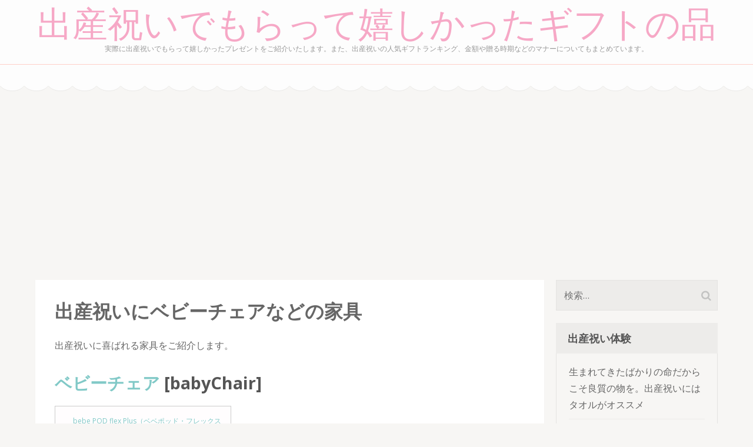

--- FILE ---
content_type: text/html; charset=UTF-8
request_url: https://shussan-iwai.net/furniture
body_size: 9505
content:
<!DOCTYPE html>
<html lang="ja">
<head itemscope itemtype="https://schema.org/WebSite">
<meta charset="UTF-8">
<meta name="viewport" content="width=device-width, initial-scale=1">
<link rel="profile" href="http://gmpg.org/xfn/11">


  <title>出産祝いにベビーチェアなどの家具</title>
  <meta name="description" content="出産祝いに喜ばれる家具をご紹介します。"  />

<title>出産祝いにベビーチェアなどの家具 &#8211; 出産祝いでもらって嬉しかったギフトの品</title>
<meta name='robots' content='max-image-preview:large' />
<link rel='dns-prefetch' href='//fonts.googleapis.com' />
<link rel="alternate" type="application/rss+xml" title="出産祝いでもらって嬉しかったギフトの品 &raquo; フィード" href="https://shussan-iwai.net/feed" />
<link rel="alternate" type="application/rss+xml" title="出産祝いでもらって嬉しかったギフトの品 &raquo; コメントフィード" href="https://shussan-iwai.net/comments/feed" />
<link rel="alternate" title="oEmbed (JSON)" type="application/json+oembed" href="https://shussan-iwai.net/wp-json/oembed/1.0/embed?url=https%3A%2F%2Fshussan-iwai.net%2Ffurniture" />
<link rel="alternate" title="oEmbed (XML)" type="text/xml+oembed" href="https://shussan-iwai.net/wp-json/oembed/1.0/embed?url=https%3A%2F%2Fshussan-iwai.net%2Ffurniture&#038;format=xml" />
<style id='wp-img-auto-sizes-contain-inline-css' type='text/css'>
img:is([sizes=auto i],[sizes^="auto," i]){contain-intrinsic-size:3000px 1500px}
/*# sourceURL=wp-img-auto-sizes-contain-inline-css */
</style>
<style id='wp-emoji-styles-inline-css' type='text/css'>

	img.wp-smiley, img.emoji {
		display: inline !important;
		border: none !important;
		box-shadow: none !important;
		height: 1em !important;
		width: 1em !important;
		margin: 0 0.07em !important;
		vertical-align: -0.1em !important;
		background: none !important;
		padding: 0 !important;
	}
/*# sourceURL=wp-emoji-styles-inline-css */
</style>
<style id='wp-block-library-inline-css' type='text/css'>
:root{--wp-block-synced-color:#7a00df;--wp-block-synced-color--rgb:122,0,223;--wp-bound-block-color:var(--wp-block-synced-color);--wp-editor-canvas-background:#ddd;--wp-admin-theme-color:#007cba;--wp-admin-theme-color--rgb:0,124,186;--wp-admin-theme-color-darker-10:#006ba1;--wp-admin-theme-color-darker-10--rgb:0,107,160.5;--wp-admin-theme-color-darker-20:#005a87;--wp-admin-theme-color-darker-20--rgb:0,90,135;--wp-admin-border-width-focus:2px}@media (min-resolution:192dpi){:root{--wp-admin-border-width-focus:1.5px}}.wp-element-button{cursor:pointer}:root .has-very-light-gray-background-color{background-color:#eee}:root .has-very-dark-gray-background-color{background-color:#313131}:root .has-very-light-gray-color{color:#eee}:root .has-very-dark-gray-color{color:#313131}:root .has-vivid-green-cyan-to-vivid-cyan-blue-gradient-background{background:linear-gradient(135deg,#00d084,#0693e3)}:root .has-purple-crush-gradient-background{background:linear-gradient(135deg,#34e2e4,#4721fb 50%,#ab1dfe)}:root .has-hazy-dawn-gradient-background{background:linear-gradient(135deg,#faaca8,#dad0ec)}:root .has-subdued-olive-gradient-background{background:linear-gradient(135deg,#fafae1,#67a671)}:root .has-atomic-cream-gradient-background{background:linear-gradient(135deg,#fdd79a,#004a59)}:root .has-nightshade-gradient-background{background:linear-gradient(135deg,#330968,#31cdcf)}:root .has-midnight-gradient-background{background:linear-gradient(135deg,#020381,#2874fc)}:root{--wp--preset--font-size--normal:16px;--wp--preset--font-size--huge:42px}.has-regular-font-size{font-size:1em}.has-larger-font-size{font-size:2.625em}.has-normal-font-size{font-size:var(--wp--preset--font-size--normal)}.has-huge-font-size{font-size:var(--wp--preset--font-size--huge)}:root .has-text-align-center{text-align:center}:root .has-text-align-left{text-align:left}:root .has-text-align-right{text-align:right}.has-fit-text{white-space:nowrap!important}#end-resizable-editor-section{display:none}.aligncenter{clear:both}.items-justified-left{justify-content:flex-start}.items-justified-center{justify-content:center}.items-justified-right{justify-content:flex-end}.items-justified-space-between{justify-content:space-between}.screen-reader-text{word-wrap:normal!important;border:0;clip-path:inset(50%);height:1px;margin:-1px;overflow:hidden;padding:0;position:absolute;width:1px}.screen-reader-text:focus{background-color:#ddd;clip-path:none;color:#444;display:block;font-size:1em;height:auto;left:5px;line-height:normal;padding:15px 23px 14px;text-decoration:none;top:5px;width:auto;z-index:100000}html :where(.has-border-color){border-style:solid}html :where([style*=border-top-color]){border-top-style:solid}html :where([style*=border-right-color]){border-right-style:solid}html :where([style*=border-bottom-color]){border-bottom-style:solid}html :where([style*=border-left-color]){border-left-style:solid}html :where([style*=border-width]){border-style:solid}html :where([style*=border-top-width]){border-top-style:solid}html :where([style*=border-right-width]){border-right-style:solid}html :where([style*=border-bottom-width]){border-bottom-style:solid}html :where([style*=border-left-width]){border-left-style:solid}html :where(img[class*=wp-image-]){height:auto;max-width:100%}:where(figure){margin:0 0 1em}html :where(.is-position-sticky){--wp-admin--admin-bar--position-offset:var(--wp-admin--admin-bar--height,0px)}@media screen and (max-width:600px){html :where(.is-position-sticky){--wp-admin--admin-bar--position-offset:0px}}

/*# sourceURL=wp-block-library-inline-css */
</style><style id='global-styles-inline-css' type='text/css'>
:root{--wp--preset--aspect-ratio--square: 1;--wp--preset--aspect-ratio--4-3: 4/3;--wp--preset--aspect-ratio--3-4: 3/4;--wp--preset--aspect-ratio--3-2: 3/2;--wp--preset--aspect-ratio--2-3: 2/3;--wp--preset--aspect-ratio--16-9: 16/9;--wp--preset--aspect-ratio--9-16: 9/16;--wp--preset--color--black: #000000;--wp--preset--color--cyan-bluish-gray: #abb8c3;--wp--preset--color--white: #ffffff;--wp--preset--color--pale-pink: #f78da7;--wp--preset--color--vivid-red: #cf2e2e;--wp--preset--color--luminous-vivid-orange: #ff6900;--wp--preset--color--luminous-vivid-amber: #fcb900;--wp--preset--color--light-green-cyan: #7bdcb5;--wp--preset--color--vivid-green-cyan: #00d084;--wp--preset--color--pale-cyan-blue: #8ed1fc;--wp--preset--color--vivid-cyan-blue: #0693e3;--wp--preset--color--vivid-purple: #9b51e0;--wp--preset--gradient--vivid-cyan-blue-to-vivid-purple: linear-gradient(135deg,rgb(6,147,227) 0%,rgb(155,81,224) 100%);--wp--preset--gradient--light-green-cyan-to-vivid-green-cyan: linear-gradient(135deg,rgb(122,220,180) 0%,rgb(0,208,130) 100%);--wp--preset--gradient--luminous-vivid-amber-to-luminous-vivid-orange: linear-gradient(135deg,rgb(252,185,0) 0%,rgb(255,105,0) 100%);--wp--preset--gradient--luminous-vivid-orange-to-vivid-red: linear-gradient(135deg,rgb(255,105,0) 0%,rgb(207,46,46) 100%);--wp--preset--gradient--very-light-gray-to-cyan-bluish-gray: linear-gradient(135deg,rgb(238,238,238) 0%,rgb(169,184,195) 100%);--wp--preset--gradient--cool-to-warm-spectrum: linear-gradient(135deg,rgb(74,234,220) 0%,rgb(151,120,209) 20%,rgb(207,42,186) 40%,rgb(238,44,130) 60%,rgb(251,105,98) 80%,rgb(254,248,76) 100%);--wp--preset--gradient--blush-light-purple: linear-gradient(135deg,rgb(255,206,236) 0%,rgb(152,150,240) 100%);--wp--preset--gradient--blush-bordeaux: linear-gradient(135deg,rgb(254,205,165) 0%,rgb(254,45,45) 50%,rgb(107,0,62) 100%);--wp--preset--gradient--luminous-dusk: linear-gradient(135deg,rgb(255,203,112) 0%,rgb(199,81,192) 50%,rgb(65,88,208) 100%);--wp--preset--gradient--pale-ocean: linear-gradient(135deg,rgb(255,245,203) 0%,rgb(182,227,212) 50%,rgb(51,167,181) 100%);--wp--preset--gradient--electric-grass: linear-gradient(135deg,rgb(202,248,128) 0%,rgb(113,206,126) 100%);--wp--preset--gradient--midnight: linear-gradient(135deg,rgb(2,3,129) 0%,rgb(40,116,252) 100%);--wp--preset--font-size--small: 13px;--wp--preset--font-size--medium: 20px;--wp--preset--font-size--large: 36px;--wp--preset--font-size--x-large: 42px;--wp--preset--spacing--20: 0.44rem;--wp--preset--spacing--30: 0.67rem;--wp--preset--spacing--40: 1rem;--wp--preset--spacing--50: 1.5rem;--wp--preset--spacing--60: 2.25rem;--wp--preset--spacing--70: 3.38rem;--wp--preset--spacing--80: 5.06rem;--wp--preset--shadow--natural: 6px 6px 9px rgba(0, 0, 0, 0.2);--wp--preset--shadow--deep: 12px 12px 50px rgba(0, 0, 0, 0.4);--wp--preset--shadow--sharp: 6px 6px 0px rgba(0, 0, 0, 0.2);--wp--preset--shadow--outlined: 6px 6px 0px -3px rgb(255, 255, 255), 6px 6px rgb(0, 0, 0);--wp--preset--shadow--crisp: 6px 6px 0px rgb(0, 0, 0);}:where(body) { margin: 0; }:where(.is-layout-flex){gap: 0.5em;}:where(.is-layout-grid){gap: 0.5em;}body .is-layout-flex{display: flex;}.is-layout-flex{flex-wrap: wrap;align-items: center;}.is-layout-flex > :is(*, div){margin: 0;}body .is-layout-grid{display: grid;}.is-layout-grid > :is(*, div){margin: 0;}body{padding-top: 0px;padding-right: 0px;padding-bottom: 0px;padding-left: 0px;}a:where(:not(.wp-element-button)){text-decoration: underline;}:root :where(.wp-element-button, .wp-block-button__link){background-color: #32373c;border-width: 0;color: #fff;font-family: inherit;font-size: inherit;font-style: inherit;font-weight: inherit;letter-spacing: inherit;line-height: inherit;padding-top: calc(0.667em + 2px);padding-right: calc(1.333em + 2px);padding-bottom: calc(0.667em + 2px);padding-left: calc(1.333em + 2px);text-decoration: none;text-transform: inherit;}.has-black-color{color: var(--wp--preset--color--black) !important;}.has-cyan-bluish-gray-color{color: var(--wp--preset--color--cyan-bluish-gray) !important;}.has-white-color{color: var(--wp--preset--color--white) !important;}.has-pale-pink-color{color: var(--wp--preset--color--pale-pink) !important;}.has-vivid-red-color{color: var(--wp--preset--color--vivid-red) !important;}.has-luminous-vivid-orange-color{color: var(--wp--preset--color--luminous-vivid-orange) !important;}.has-luminous-vivid-amber-color{color: var(--wp--preset--color--luminous-vivid-amber) !important;}.has-light-green-cyan-color{color: var(--wp--preset--color--light-green-cyan) !important;}.has-vivid-green-cyan-color{color: var(--wp--preset--color--vivid-green-cyan) !important;}.has-pale-cyan-blue-color{color: var(--wp--preset--color--pale-cyan-blue) !important;}.has-vivid-cyan-blue-color{color: var(--wp--preset--color--vivid-cyan-blue) !important;}.has-vivid-purple-color{color: var(--wp--preset--color--vivid-purple) !important;}.has-black-background-color{background-color: var(--wp--preset--color--black) !important;}.has-cyan-bluish-gray-background-color{background-color: var(--wp--preset--color--cyan-bluish-gray) !important;}.has-white-background-color{background-color: var(--wp--preset--color--white) !important;}.has-pale-pink-background-color{background-color: var(--wp--preset--color--pale-pink) !important;}.has-vivid-red-background-color{background-color: var(--wp--preset--color--vivid-red) !important;}.has-luminous-vivid-orange-background-color{background-color: var(--wp--preset--color--luminous-vivid-orange) !important;}.has-luminous-vivid-amber-background-color{background-color: var(--wp--preset--color--luminous-vivid-amber) !important;}.has-light-green-cyan-background-color{background-color: var(--wp--preset--color--light-green-cyan) !important;}.has-vivid-green-cyan-background-color{background-color: var(--wp--preset--color--vivid-green-cyan) !important;}.has-pale-cyan-blue-background-color{background-color: var(--wp--preset--color--pale-cyan-blue) !important;}.has-vivid-cyan-blue-background-color{background-color: var(--wp--preset--color--vivid-cyan-blue) !important;}.has-vivid-purple-background-color{background-color: var(--wp--preset--color--vivid-purple) !important;}.has-black-border-color{border-color: var(--wp--preset--color--black) !important;}.has-cyan-bluish-gray-border-color{border-color: var(--wp--preset--color--cyan-bluish-gray) !important;}.has-white-border-color{border-color: var(--wp--preset--color--white) !important;}.has-pale-pink-border-color{border-color: var(--wp--preset--color--pale-pink) !important;}.has-vivid-red-border-color{border-color: var(--wp--preset--color--vivid-red) !important;}.has-luminous-vivid-orange-border-color{border-color: var(--wp--preset--color--luminous-vivid-orange) !important;}.has-luminous-vivid-amber-border-color{border-color: var(--wp--preset--color--luminous-vivid-amber) !important;}.has-light-green-cyan-border-color{border-color: var(--wp--preset--color--light-green-cyan) !important;}.has-vivid-green-cyan-border-color{border-color: var(--wp--preset--color--vivid-green-cyan) !important;}.has-pale-cyan-blue-border-color{border-color: var(--wp--preset--color--pale-cyan-blue) !important;}.has-vivid-cyan-blue-border-color{border-color: var(--wp--preset--color--vivid-cyan-blue) !important;}.has-vivid-purple-border-color{border-color: var(--wp--preset--color--vivid-purple) !important;}.has-vivid-cyan-blue-to-vivid-purple-gradient-background{background: var(--wp--preset--gradient--vivid-cyan-blue-to-vivid-purple) !important;}.has-light-green-cyan-to-vivid-green-cyan-gradient-background{background: var(--wp--preset--gradient--light-green-cyan-to-vivid-green-cyan) !important;}.has-luminous-vivid-amber-to-luminous-vivid-orange-gradient-background{background: var(--wp--preset--gradient--luminous-vivid-amber-to-luminous-vivid-orange) !important;}.has-luminous-vivid-orange-to-vivid-red-gradient-background{background: var(--wp--preset--gradient--luminous-vivid-orange-to-vivid-red) !important;}.has-very-light-gray-to-cyan-bluish-gray-gradient-background{background: var(--wp--preset--gradient--very-light-gray-to-cyan-bluish-gray) !important;}.has-cool-to-warm-spectrum-gradient-background{background: var(--wp--preset--gradient--cool-to-warm-spectrum) !important;}.has-blush-light-purple-gradient-background{background: var(--wp--preset--gradient--blush-light-purple) !important;}.has-blush-bordeaux-gradient-background{background: var(--wp--preset--gradient--blush-bordeaux) !important;}.has-luminous-dusk-gradient-background{background: var(--wp--preset--gradient--luminous-dusk) !important;}.has-pale-ocean-gradient-background{background: var(--wp--preset--gradient--pale-ocean) !important;}.has-electric-grass-gradient-background{background: var(--wp--preset--gradient--electric-grass) !important;}.has-midnight-gradient-background{background: var(--wp--preset--gradient--midnight) !important;}.has-small-font-size{font-size: var(--wp--preset--font-size--small) !important;}.has-medium-font-size{font-size: var(--wp--preset--font-size--medium) !important;}.has-large-font-size{font-size: var(--wp--preset--font-size--large) !important;}.has-x-large-font-size{font-size: var(--wp--preset--font-size--x-large) !important;}
/*# sourceURL=global-styles-inline-css */
</style>

<style id='classic-theme-styles-inline-css' type='text/css'>
.wp-block-button__link{background-color:#32373c;border-radius:9999px;box-shadow:none;color:#fff;font-size:1.125em;padding:calc(.667em + 2px) calc(1.333em + 2px);text-decoration:none}.wp-block-file__button{background:#32373c;color:#fff}.wp-block-accordion-heading{margin:0}.wp-block-accordion-heading__toggle{background-color:inherit!important;color:inherit!important}.wp-block-accordion-heading__toggle:not(:focus-visible){outline:none}.wp-block-accordion-heading__toggle:focus,.wp-block-accordion-heading__toggle:hover{background-color:inherit!important;border:none;box-shadow:none;color:inherit;padding:var(--wp--preset--spacing--20,1em) 0;text-decoration:none}.wp-block-accordion-heading__toggle:focus-visible{outline:auto;outline-offset:0}
/*# sourceURL=https://shussan-iwai.net/gift/wp-content/plugins/gutenberg/build/styles/block-library/classic.min.css */
</style>
<link rel='stylesheet' id='animate-css' href='https://shussan-iwai.net/gift/wp-content/themes/bakes-and-cakes/css/animate.min.css?ver=6.9' type='text/css' media='all' />
<link rel='stylesheet' id='owl-carousel-css' href='https://shussan-iwai.net/gift/wp-content/themes/bakes-and-cakes/css/owl.carousel.min.css?ver=6.9' type='text/css' media='all' />
<link rel='stylesheet' id='bakes-and-cakes-google-fonts-css' href='https://fonts.googleapis.com/css?family=Open+Sans%3A400%2C400italic%2C700%7CNiconne&#038;ver=6.9#038;display=fallback' type='text/css' media='all' />
<link rel='stylesheet' id='bakes-and-cakes-style-css' href='https://shussan-iwai.net/gift/wp-content/themes/bakes-and-cakes/style.css?ver=2021.08.31.1.2.3' type='text/css' media='all' />
<script type="text/javascript" src="https://shussan-iwai.net/gift/wp-includes/js/jquery/jquery.min.js?ver=3.7.1" id="jquery-core-js"></script>
<script type="text/javascript" src="https://shussan-iwai.net/gift/wp-includes/js/jquery/jquery-migrate.min.js?ver=3.4.1" id="jquery-migrate-js"></script>
<link rel="https://api.w.org/" href="https://shussan-iwai.net/wp-json/" /><link rel="alternate" title="JSON" type="application/json" href="https://shussan-iwai.net/wp-json/wp/v2/pages/148" /><link rel="EditURI" type="application/rsd+xml" title="RSD" href="https://shussan-iwai.net/gift/xmlrpc.php?rsd" />
<meta name="generator" content="WordPress 6.9" />
<link rel="canonical" href="https://shussan-iwai.net/furniture" />
<link rel='shortlink' href='https://shussan-iwai.net/?p=148' />


<meta name="google-site-verification" content="BhkCuelA6xequ3sjLopULjd3JHxLWqN_O2lnhFJJaDk" />



<script data-ad-client="ca-pub-2294084327059170" async src="https://pagead2.googlesyndication.com/pagead/js/adsbygoogle.js"></script>




</head>

<body class="wp-singular page-template-default page page-id-148 wp-theme-bakes-and-cakes" itemscope itemtype="https://schema.org/WebPage">
<div id="page" class="site">
	<a class="skip-link screen-reader-text" href="#acc-content">コンテンツへスキップ (Enter を押す)</a>
	<header id="masthead" class="site-header" role="banner" itemscope itemtype="https://schema.org/WPHeader">
	    <div class="header-t">
			  <div class="container">
				 <div class="site-branding" itemscope itemtype="https://schema.org/Organization">
    			              <div class="text-logo">
    			                      <p class="site-title" itemprop="name"><a href="https://shussan-iwai.net/" rel="home">出産祝いでもらって嬉しかったギフトの品</a></p>
                  				<p class="site-description" itemprop="description">実際に出産祝いでもらって嬉しかったプレゼントをご紹介いたします。また、出産祝いの人気ギフトランキング、金額や贈る時期などのマナーについてもまとめています。</p>
    			        </div>
    		</div><!-- .site-branding -->
        <div class="menu-opener">
          <span></span>
          <span></span>
          <span></span>
        </div>
			</div>
		</div>

		<nav id="site-navigation" class="main-navigation" role="navigation" itemscope itemtype="https://schema.org/SiteNavigationElement">
					</nav><!-- #site-navigation -->
	</header><!-- #masthead -->

  <div id="acc-content"><div class="container"><div id="content" class="site-content">  

		
	<div id="primary" class="content-area">
		<main id="main" class="site-main" role="main">

			
<article id="post-148" class="post-148 page type-page status-publish hentry">
    <div class="text-holder">
		
		<header class="entry-header">
            <h1 class="entry-title" itemprop="headline">出産祝いにベビーチェアなどの家具</h1>		</header><!-- .entry-header -->

				
		<div class="entry-content" itemprop="text">
			<p>出産祝いに喜ばれる家具をご紹介します。</p>
<h2><a name="babyChair">ベビーチェア</a> [babyChair]</h2>
<table cellpadding="0" cellspacing="0" border="0" style=" border:1px solid #ccc; width:300px;">
<tr style="border-style:none;">
<td style="vertical-align:top; border-style:none; padding:10px;"><a href="http://rpx.a8.net/svt/ejp?a8mat=1U7HYK+7B5T3U+2HOM+BWGDT&#038;rakuten=y&#038;a8ejpredirect=http%3A%2F%2Fhb.afl.rakuten.co.jp%2Fhgc%2Fg00q9y84.2bo1176c.g00q9y84.2bo12fba%2Fa10111389665_1U7HYK_7B5T3U_2HOM_BWGDT%3Fpc%3Dhttp%253A%252F%252Fitem.rakuten.co.jp%252Fdonoban%252Fplh-bebepodplus%252F%26m%3Dhttp%253A%252F%252Fm.rakuten.co.jp%252Fdonoban%252Fi%252F10005715%252F" target="_blank"><img decoding="async" border="0" alt="" src="http://thumbnail.image.rakuten.co.jp/@0_mall/donoban/cabinet/from-mama-main/plh-bebepodplus-tb.jpg?_ex=128x128" /></a></td>
<td style="font-size:12px; vertical-align:middle; border-style:none; padding:10px;">
<p style="padding:0; margin:0;"><a href="http://rpx.a8.net/svt/ejp?a8mat=1U7HYK+7B5T3U+2HOM+BWGDT&#038;rakuten=y&#038;a8ejpredirect=http%3A%2F%2Fhb.afl.rakuten.co.jp%2Fhgc%2Fg00q9y84.2bo1176c.g00q9y84.2bo12fba%2Fa10111389665_1U7HYK_7B5T3U_2HOM_BWGDT%3Fpc%3Dhttp%253A%252F%252Fitem.rakuten.co.jp%252Fdonoban%252Fplh-bebepodplus%252F%26m%3Dhttp%253A%252F%252Fm.rakuten.co.jp%252Fdonoban%252Fi%252F10005715%252F" target="_blank">bebe POD flex Plus（ベベポッド・フレックスプラス） PRINCE LIONHEART（プリンスライオンハート） 固定ベルトでチェアに取り付け可能 やわらかベビーチェア ふわふわベビーソファー ソフトローチェア Bumbo バンボ</a></p>
<p style="color:#666; margin-top:5px line-height:1.5;">価格:<span style="font-size:14px; color:#C00; font-weight:bold;">7,245円</span><br /><span style="font-size:10px; font-weight:normal;">(2013/9/25 05:30時点)</span><br /><span style="font-weight:bold;">感想(0件)</span></p>
</td>
</tr>
</table>
<p><img decoding="async" border="0" width="1" height="1" src="http://www15.a8.net/0.gif?a8mat=1U7HYK+7B5T3U+2HOM+BWGDT" alt=""></p>
		</div><!-- .entry-content -->

		<footer class="entry-footer">
					</footer><!-- .entry-footer -->
	</div>
</article><!-- #post-## -->

		</main><!-- #main -->
	</div><!-- #primary -->


<aside id="secondary" class="widget-area" itemscope itemtype="https://schema.org/WPSideBar">
	<section id="search-2" class="widget widget_search"><h2 class="widget-title">検索</h2><form role="search" method="get" class="search-form" action="https://shussan-iwai.net/">
				<label>
					<span class="screen-reader-text">検索:</span>
					<input type="search" class="search-field" placeholder="検索&hellip;" value="" name="s" />
				</label>
				<input type="submit" class="search-submit" value="検索" />
			</form></section>
		<section id="recent-posts-2" class="widget widget_recent_entries">
		<h2 class="widget-title">出産祝い体験</h2>
		<ul>
											<li>
					<a href="https://shussan-iwai.net/35">生まれてきたばかりの命だからこそ良質の物を。出産祝いにはタオルがオススメ</a>
									</li>
											<li>
					<a href="https://shussan-iwai.net/34">色んな物をもらった中で私が一番嬉しかった出産祝いは、アルバム</a>
									</li>
											<li>
					<a href="https://shussan-iwai.net/33">出産祝いにバウンサーを頂きとても重宝しました</a>
									</li>
											<li>
					<a href="https://shussan-iwai.net/32">長く使えるシンプルなベストは出産祝いにおススメです</a>
									</li>
											<li>
					<a href="https://shussan-iwai.net/31">出産祝いに貰って嬉しかった名前入りのバスローブ</a>
									</li>
											<li>
					<a href="https://shussan-iwai.net/30">中学時代からの友人から出産祝いにバンボベビーチェアをいただきました</a>
									</li>
											<li>
					<a href="https://shussan-iwai.net/29">初めての子の出産祝いなら名前入りがオススメ。オーガニック・タオルセットをいただきました。</a>
									</li>
					</ul>

		</section><section id="nav_menu-3" class="widget widget_nav_menu"><h2 class="widget-title">出産祝いカテゴリー</h2><div class="menu-%e5%87%ba%e7%94%a3%e7%a5%9d%e3%81%84%e3%82%ab%e3%83%86%e3%82%b4%e3%83%aa%e3%83%bc-container"><ul id="menu-%e5%87%ba%e7%94%a3%e7%a5%9d%e3%81%84%e3%82%ab%e3%83%86%e3%82%b4%e3%83%aa%e3%83%bc" class="menu"><li id="menu-item-129" class="menu-item menu-item-type-post_type menu-item-object-page menu-item-129"><a href="https://shussan-iwai.net/memorial">記念品</a></li>
<li id="menu-item-130" class="menu-item menu-item-type-post_type menu-item-object-page menu-item-130"><a href="https://shussan-iwai.net/safety-goods">ママ・パパ安心のセーフティグッズ</a></li>
<li id="menu-item-131" class="menu-item menu-item-type-post_type menu-item-object-page menu-item-131"><a href="https://shussan-iwai.net/bath-goods">ママが助かるお風呂グッズ</a></li>
<li id="menu-item-132" class="menu-item menu-item-type-post_type menu-item-object-page menu-item-132"><a href="https://shussan-iwai.net/home-electronics">便利な家電や電化製品</a></li>
<li id="menu-item-133" class="menu-item menu-item-type-post_type menu-item-object-page menu-item-133"><a href="https://shussan-iwai.net/outing-goods">おでかけグッズ</a></li>
<li id="menu-item-134" class="menu-item menu-item-type-post_type menu-item-object-page menu-item-134"><a href="https://shussan-iwai.net/baby-car">貰って凄く嬉しいベビーカー</a></li>
<li id="menu-item-135" class="menu-item menu-item-type-post_type menu-item-object-page menu-item-135"><a href="https://shussan-iwai.net/rolling-goods">ごろごろグッズ（バウンサー、プレイジム）</a></li>
<li id="menu-item-136" class="menu-item menu-item-type-post_type menu-item-object-page menu-item-136"><a href="https://shussan-iwai.net/tableware">もぐもぐグッズ（食器、マグ）</a></li>
<li id="menu-item-137" class="menu-item menu-item-type-post_type menu-item-object-page menu-item-137"><a href="https://shussan-iwai.net/consumables">大量が嬉しい消耗品</a></li>
<li id="menu-item-138" class="menu-item menu-item-type-post_type menu-item-object-page menu-item-138"><a href="https://shussan-iwai.net/beby-brand">人気のベビーブランド、キッズブランド</a></li>
<li id="menu-item-139" class="menu-item menu-item-type-post_type menu-item-object-page menu-item-139"><a href="https://shussan-iwai.net/bedding">寝んねグッズ</a></li>
<li id="menu-item-140" class="menu-item menu-item-type-post_type menu-item-object-page menu-item-140"><a href="https://shussan-iwai.net/child-seat">チャイルドシート</a></li>
<li id="menu-item-141" class="menu-item menu-item-type-post_type menu-item-object-page menu-item-141"><a href="https://shussan-iwai.net/baby-clothes">同じ服が何着あっても嬉しいベビー服</a></li>
<li id="menu-item-142" class="menu-item menu-item-type-post_type menu-item-object-page menu-item-142"><a href="https://shussan-iwai.net/foods">喜ばれる食品、飲み物</a></li>
<li id="menu-item-155" class="menu-item menu-item-type-post_type menu-item-object-page menu-item-155"><a href="https://shussan-iwai.net/picture-book">ちょっと大きくなったら必要な絵本</a></li>
<li id="menu-item-181" class="menu-item menu-item-type-post_type menu-item-object-page menu-item-181"><a href="https://shussan-iwai.net/sweets">疲れを癒すスイーツ・お菓子</a></li>
</ul></div></section><section id="nav_menu-4" class="widget widget_nav_menu"><h2 class="widget-title">出産祝いのマナー</h2><div class="menu-%e5%87%ba%e7%94%a3%e7%a5%9d%e3%81%84%e3%81%ae%e3%83%9e%e3%83%8a%e3%83%bc-container"><ul id="menu-%e5%87%ba%e7%94%a3%e7%a5%9d%e3%81%84%e3%81%ae%e3%83%9e%e3%83%8a%e3%83%bc" class="menu"><li id="menu-item-144" class="menu-item menu-item-type-post_type menu-item-object-page menu-item-144"><a href="https://shussan-iwai.net/manner">出産祝いのマナー</a></li>
</ul></div></section><section id="text-4" class="widget widget_text"><h2 class="widget-title">ツイッター</h2>			<div class="textwidget"><a class="twitter-timeline" href="https://twitter.com/shussan_iwai" data-widget-id="373202051087364096">@shussan_iwai からのツイート</a>
<script>!function(d,s,id){var js,fjs=d.getElementsByTagName(s)[0],p=/^http:/.test(d.location)?'http':'https';if(!d.getElementById(id)){js=d.createElement(s);js.id=id;js.src=p+"://platform.twitter.com/widgets.js";fjs.parentNode.insertBefore(js,fjs);}}(document,"script","twitter-wjs");</script>
</div>
		</section><section id="nav_menu-5" class="widget widget_nav_menu"><h2 class="widget-title">運営者情報</h2><div class="menu-%e9%81%8b%e5%96%b6%e8%80%85%e6%83%85%e5%a0%b1-container"><ul id="menu-%e9%81%8b%e5%96%b6%e8%80%85%e6%83%85%e5%a0%b1" class="menu"><li id="menu-item-186" class="menu-item menu-item-type-post_type menu-item-object-page menu-item-186"><a href="https://shussan-iwai.net/about">このサイトについて</a></li>
</ul></div></section></aside><!-- #secondary -->
</div></div>	
	<footer id="colophon" class="site-footer" role="contentinfo" itemscope itemtype="https://schema.org/WPFooter">
		
		<div class="container">

			    <div class="footer-t">
        <div class="row">
            <div class="three-cols">
                <div class="col">   
                                    </div>
                <div class="col center">   
                    <section class="widget widget_contact_form">    
                                        </section>
                </div>
                <div class="col">
                                    </div>
            </div>    
        </div>
    </div>
    <div class="site-info">        
        <span>
        &copy; 2026年 <a href="https://shussan-iwai.net/">出産祝いでもらって嬉しかったギフトの品</a>.        </span>
        Bakes and Cakes | Developed By        <a href="https://rarathemes.com/" rel="nofollow" target="_blank">
            Rara Theme        </a>
        Powered by <a href="https://ja.wordpress.org/">WordPress.</a>
        
    </div><!-- .site-info -->
		
		</div>
	
	</footer><!-- #colophon -->
	<div class="overlay"></div>
	<a href="javascript:void(0);" class="btn-top"><span>上</span></a>

	</div><!-- #acc-content -->
</div><!-- #page -->

<script type="speculationrules">
{"prefetch":[{"source":"document","where":{"and":[{"href_matches":"/*"},{"not":{"href_matches":["/gift/wp-*.php","/gift/wp-admin/*","/gift/wp-content/uploads/*","/gift/wp-content/*","/gift/wp-content/plugins/*","/gift/wp-content/themes/bakes-and-cakes/*","/*\\?(.+)"]}},{"not":{"selector_matches":"a[rel~=\"nofollow\"]"}},{"not":{"selector_matches":".no-prefetch, .no-prefetch a"}}]},"eagerness":"conservative"}]}
</script>
<script type="text/javascript" src="https://shussan-iwai.net/gift/wp-content/themes/bakes-and-cakes/js/owl.carousel.min.js?ver=2.2.1" id="owl-carousel-js"></script>
<script type="text/javascript" src="https://shussan-iwai.net/gift/wp-content/themes/bakes-and-cakes/js/owlcarousel2-a11ylayer.min.js?ver=0.2.1" id="owlcarousel2-a11ylayer-js"></script>
<script type="text/javascript" src="https://shussan-iwai.net/gift/wp-content/themes/bakes-and-cakes/js/all.min.js?ver=5.6.3" id="all-js"></script>
<script type="text/javascript" src="https://shussan-iwai.net/gift/wp-content/themes/bakes-and-cakes/js/v4-shims.min.js?ver=5.6.3" id="v4-shims-js"></script>
<script type="text/javascript" id="bakes-and-cakes-custom-js-extra">
/* <![CDATA[ */
var bakes_and_cakes_data = {"auto":"1","loop":"1","pager":"1","animation":"slide","speed":"7000","a_speed":"600","url":"https://shussan-iwai.net/gift/wp-admin/admin-ajax.php","rtl":""};
//# sourceURL=bakes-and-cakes-custom-js-extra
/* ]]> */
</script>
<script type="text/javascript" src="https://shussan-iwai.net/gift/wp-content/themes/bakes-and-cakes/js/custom.min.js?ver=2021.08.31.1.2.3" id="bakes-and-cakes-custom-js"></script>
<script id="wp-emoji-settings" type="application/json">
{"baseUrl":"https://s.w.org/images/core/emoji/17.0.2/72x72/","ext":".png","svgUrl":"https://s.w.org/images/core/emoji/17.0.2/svg/","svgExt":".svg","source":{"concatemoji":"https://shussan-iwai.net/gift/wp-includes/js/wp-emoji-release.min.js?ver=6.9"}}
</script>
<script type="module">
/* <![CDATA[ */
/*! This file is auto-generated */
const a=JSON.parse(document.getElementById("wp-emoji-settings").textContent),o=(window._wpemojiSettings=a,"wpEmojiSettingsSupports"),s=["flag","emoji"];function i(e){try{var t={supportTests:e,timestamp:(new Date).valueOf()};sessionStorage.setItem(o,JSON.stringify(t))}catch(e){}}function c(e,t,n){e.clearRect(0,0,e.canvas.width,e.canvas.height),e.fillText(t,0,0);t=new Uint32Array(e.getImageData(0,0,e.canvas.width,e.canvas.height).data);e.clearRect(0,0,e.canvas.width,e.canvas.height),e.fillText(n,0,0);const a=new Uint32Array(e.getImageData(0,0,e.canvas.width,e.canvas.height).data);return t.every((e,t)=>e===a[t])}function p(e,t){e.clearRect(0,0,e.canvas.width,e.canvas.height),e.fillText(t,0,0);var n=e.getImageData(16,16,1,1);for(let e=0;e<n.data.length;e++)if(0!==n.data[e])return!1;return!0}function u(e,t,n,a){switch(t){case"flag":return n(e,"\ud83c\udff3\ufe0f\u200d\u26a7\ufe0f","\ud83c\udff3\ufe0f\u200b\u26a7\ufe0f")?!1:!n(e,"\ud83c\udde8\ud83c\uddf6","\ud83c\udde8\u200b\ud83c\uddf6")&&!n(e,"\ud83c\udff4\udb40\udc67\udb40\udc62\udb40\udc65\udb40\udc6e\udb40\udc67\udb40\udc7f","\ud83c\udff4\u200b\udb40\udc67\u200b\udb40\udc62\u200b\udb40\udc65\u200b\udb40\udc6e\u200b\udb40\udc67\u200b\udb40\udc7f");case"emoji":return!a(e,"\ud83e\u1fac8")}return!1}function f(e,t,n,a){let r;const o=(r="undefined"!=typeof WorkerGlobalScope&&self instanceof WorkerGlobalScope?new OffscreenCanvas(300,150):document.createElement("canvas")).getContext("2d",{willReadFrequently:!0}),s=(o.textBaseline="top",o.font="600 32px Arial",{});return e.forEach(e=>{s[e]=t(o,e,n,a)}),s}function r(e){var t=document.createElement("script");t.src=e,t.defer=!0,document.head.appendChild(t)}a.supports={everything:!0,everythingExceptFlag:!0},new Promise(t=>{let n=function(){try{var e=JSON.parse(sessionStorage.getItem(o));if("object"==typeof e&&"number"==typeof e.timestamp&&(new Date).valueOf()<e.timestamp+604800&&"object"==typeof e.supportTests)return e.supportTests}catch(e){}return null}();if(!n){if("undefined"!=typeof Worker&&"undefined"!=typeof OffscreenCanvas&&"undefined"!=typeof URL&&URL.createObjectURL&&"undefined"!=typeof Blob)try{var e="postMessage("+f.toString()+"("+[JSON.stringify(s),u.toString(),c.toString(),p.toString()].join(",")+"));",a=new Blob([e],{type:"text/javascript"});const r=new Worker(URL.createObjectURL(a),{name:"wpTestEmojiSupports"});return void(r.onmessage=e=>{i(n=e.data),r.terminate(),t(n)})}catch(e){}i(n=f(s,u,c,p))}t(n)}).then(e=>{for(const n in e)a.supports[n]=e[n],a.supports.everything=a.supports.everything&&a.supports[n],"flag"!==n&&(a.supports.everythingExceptFlag=a.supports.everythingExceptFlag&&a.supports[n]);var t;a.supports.everythingExceptFlag=a.supports.everythingExceptFlag&&!a.supports.flag,a.supports.everything||((t=a.source||{}).concatemoji?r(t.concatemoji):t.wpemoji&&t.twemoji&&(r(t.twemoji),r(t.wpemoji)))});
//# sourceURL=https://shussan-iwai.net/gift/wp-includes/js/wp-emoji-loader.min.js
/* ]]> */
</script>

</body>
</html>


--- FILE ---
content_type: text/html; charset=utf-8
request_url: https://www.google.com/recaptcha/api2/aframe
body_size: 259
content:
<!DOCTYPE HTML><html><head><meta http-equiv="content-type" content="text/html; charset=UTF-8"></head><body><script nonce="ACokHj0963XGrbRrTWXeqA">/** Anti-fraud and anti-abuse applications only. See google.com/recaptcha */ try{var clients={'sodar':'https://pagead2.googlesyndication.com/pagead/sodar?'};window.addEventListener("message",function(a){try{if(a.source===window.parent){var b=JSON.parse(a.data);var c=clients[b['id']];if(c){var d=document.createElement('img');d.src=c+b['params']+'&rc='+(localStorage.getItem("rc::a")?sessionStorage.getItem("rc::b"):"");window.document.body.appendChild(d);sessionStorage.setItem("rc::e",parseInt(sessionStorage.getItem("rc::e")||0)+1);localStorage.setItem("rc::h",'1768993190755');}}}catch(b){}});window.parent.postMessage("_grecaptcha_ready", "*");}catch(b){}</script></body></html>

--- FILE ---
content_type: text/css
request_url: https://shussan-iwai.net/gift/wp-content/themes/bakes-and-cakes/style.css?ver=2021.08.31.1.2.3
body_size: 14215
content:
/*
Theme Name: Bakes And Cakes
Theme URI: https://rarathemes.com/wordpress-themes/bakes-and-cakes/
Author: Rara Theme
Author URI: https://rarathemes.com/
Description: Bakes and Cakes is a beautifully designed WordPress theme for Bakery website. The theme is SEO friendly with optimized codes, which make it easy for your site to rank on Google and other search engines. Bakes and Cakes comes with several features to make user-friendly, interactive and visually stunning website. It has various useful section such as testimonial section, Product section, about section, team section, banner, and Call to action section etc. The theme is Woocommerce compatible. The theme is rigorously tested and optimized for speed and faster page load time and has a secure and clean code. The theme is also translation ready. Designed with visitor engagement in mind, Bakes and Cakes helps you to easily and intuitively create professional and appealing websites for your bakery, restaurant and cafe. Check the demo at https://rarathemes.com/previews/?theme=bakes-and-cakes, documentation at https://docs.rarathemes.com/docs/bakes-and-cakes/ and get support at http://rarathemes.com/support-ticket/.
Version: 2021.08.31.1.2.3
Requires PHP: 5.6
Tested up to: 5.4.2
License: GNU General Public License v2 or later
License URI: http://www.gnu.org/licenses/gpl-2.0.html
Text Domain: bakes-and-cakes
Tags: blog, one-column, two-columns, right-sidebar, footer-widgets, custom-background, custom-menu, featured-image-header, featured-images, post-formats, threaded-comments, translation-ready, full-width-template, theme-options, food-and-drink, e-commerce, custom-colors, custom-logo		


This theme, like WordPress, is licensed under the GPL.
Use it to make something cool, have fun, and share what you've learned with others.

Bakes And Cakes is based on Underscores http://underscores.me/, (C) 2012-2015 Automattic, Inc.
Underscores is distributed under the terms of the GNU GPL v2 or later.

Normalizing styles have been helped along thanks to the fine work of
Nicolas Gallagher and Jonathan Neal http://necolas.github.com/normalize.css/
*/

/*--------------------------------------------------------------
>>> TABLE OF CONTENTS:
----------------------------------------------------------------
# Normalize
# Typography
# Elements
# Forms
# Navigation
	## Links
	## Menus
# Accessibility
# Alignments
# Clearings
# Widgets
# Content
	## Posts and pages
	## Asides
	## Comments
# Infinite scroll
# Media
	## Captions
	## Galleries
	--------------------------------------------------------------*/

/*--------------------------------------------------------------
# Normalize
--------------------------------------------------------------*/
html {
    font-family: 'PT Serif', serif;
    -webkit-text-size-adjust: 100%;
    -ms-text-size-adjust: 100%;
}

body {
    margin: 0;
}

article,
aside,
details,
figcaption,
figure,
footer,
header,
main,
menu,
nav,
section,
summary {
    display: block;
}

audio,
canvas,
progress,
video {
    display: inline-block;
    vertical-align: baseline;
}

audio:not([controls]) {
    display: none;
    height: 0;
}

[hidden],
template {
    display: none;
}

a {
    text-decoration: none;
    color: #bbbcc1;
    outline: none;
}

a:active,
a:hover {
    text-decoration: underline;
    color: #bbbcc1;
}

a:focus {
    outline: none;
}

abbr[title] {
    border-bottom: 1px dotted;
}

b,
strong {
    font-weight: bold;
}

dfn {
    font-style: italic;
}

h1 {
    font-size: 2em;
    margin: 0.67em 0;
}

mark {
    background: #ff0;
    color: #000;
}

small {
    font-size: 80%;
}

sub,
sup {
    font-size: 75%;
    line-height: 0;
    position: relative;
    vertical-align: baseline;
}

sup {
    top: -0.5em;
}

sub {
    bottom: -0.25em;
}

img {
    border: 0;
}

svg:not(:root) {
    overflow: hidden;
}

figure {
    margin: 1em 40px;
}

hr {
    box-sizing: content-box;
    height: 0;
}

pre {
    overflow: auto;
}

code,
kbd,
pre,
samp {
    font-family: monospace, monospace;
    font-size: 1em;
}

button,
input,
optgroup,
select,
textarea {
    color: inherit;
    font: inherit;
    margin: 0;
}

button {
    overflow: visible;
}

button,
select {
    text-transform: none;
}

button,
html input[type="button"],
input[type="reset"],
input[type="submit"] {
    -webkit-appearance: button;
    cursor: pointer;
}

button[disabled],
html input[disabled] {
    cursor: default;
}

button::-moz-focus-inner,
input::-moz-focus-inner {
    border: 0;
    padding: 0;
}

input {
    line-height: normal;
}

input[type="checkbox"],
input[type="radio"] {
    box-sizing: border-box;
    padding: 0;
}

input[type="number"]::-webkit-inner-spin-button,
input[type="number"]::-webkit-outer-spin-button {
    height: auto;
}

input[type="search"] {
    -webkit-appearance: textfield;
    box-sizing: content-box;
}

input[type="search"]::-webkit-search-cancel-button,
input[type="search"]::-webkit-search-decoration {
    -webkit-appearance: none;
}

fieldset {
    border: 1px solid #c0c0c0;
    margin: 0 2px;
    padding: 0.35em 0.625em 0.75em;
}

legend {
    border: 0;
    padding: 0;
}

textarea {
    overflow: auto;
}

optgroup {
    font-weight: bold;
}

table {
    border-collapse: collapse;
    border-spacing: 0;
}

td,
th {
    padding: 0;
}

/*--------------------------------------------------------------
# Typography
--------------------------------------------------------------*/
body,
button,
input,
select,
textarea {
    color: #666;
    font-family: 'Open Sans', sans-serif;
    font-size: 16px;
    font-size: 1rem;
    line-height: 1.5;
}

h1,
h2,
h3,
h4,
h5,
h6 {
    clear: both;
    margin-top: 0;
}

p {
    margin-bottom: 1.5em;
    margin-top: 0;
}

dfn,
cite,
em,
i {
    font-style: italic;
}

blockquote {
    margin: 0 1.5em;
}

address {
    margin: 0 0 1.5em;
}

pre {
    background: #eee;
    font-family: "Courier 10 Pitch", Courier, monospace;
    font-size: 15px;
    font-size: 0.9375rem;
    line-height: 1.6;
    margin-bottom: 1.6em;
    max-width: 100%;
    overflow: auto;
    padding: 1.6em;
}

code,
kbd,
tt,
var {
    font-family: Monaco, Consolas, "Andale Mono", "DejaVu Sans Mono", monospace;
    font-size: 15px;
    font-size: 0.9375rem;
}

abbr,
acronym {
    border-bottom: 1px dotted #666;
    cursor: help;
}

mark,
ins {
    background: #fff9c0;
    text-decoration: none;
}

big {
    font-size: 125%;
}

/*--------------------------------------------------------------
# Elements
--------------------------------------------------------------*/
html {
    -webkit-box-sizing: border-box;
    -moz-box-sizing: border-box;
    box-sizing: border-box;
}

*,
*:before,
*:after {
    /* Inherit box-sizing to make it easier to change the property for components that leverage other behavior; see http://css-tricks.com/inheriting-box-sizing-probably-slightly-better-best-practice/ */
    -webkit-box-sizing: inherit;
    -moz-box-sizing: inherit;
    box-sizing: inherit;
}

body {
    color: #666;
    font: 16px/28px 'Open Sans', sans-serif;
    background: #f7f6f4;
    overflow-y: scroll;
    -webkit-text-size-adjust: 100%;
    -ms-text-size-adjust: none;
}

blockquote:before,
blockquote:after,
q:before,
q:after {
    content: "";
}

blockquote,
q {
    quotes: """";
}

hr {
    background-color: #e3e3e3;
    border: 0;
    height: 1px;
    margin-bottom: 1.5em;
    margin-top: 0;
}

ul,
ol {
    margin: 0 0 1.5em 3em;
}

ul {
    list-style: disc;
}

ol {
    list-style: decimal;
}

li>ul,
li>ol {
    margin-bottom: 0;
    margin-left: 1.5em;
}

dt {
    font-weight: bold;
}

dd {
    margin: 0 1.5em 1.5em;
}

img {
    height: auto;
    /* Make sure images are scaled correctly. */
    max-width: 100%;
    /* Adhere to container width. */
}

table {
    margin: 0 0 1.5em;
    width: 100%;
}

/*--------------------------------------------------------------
# Forms
--------------------------------------------------------------*/
button,
input[type="button"],
input[type="reset"],
input[type="submit"] {
    border: 1px solid;
    border-color: #ccc #ccc #bbb;
    border-radius: 3px;
    background: #e6e6e6;
    box-shadow: inset 0 1px 0 rgba(255, 255, 255, 0.5), inset 0 15px 17px rgba(255, 255, 255, 0.5), inset 0 -5px 12px rgba(0, 0, 0, 0.05);
    color: rgba(0, 0, 0, .8);
    font-size: 12px;
    font-size: 0.75rem;
    line-height: 1;
    padding: .6em 1em .4em;
    text-shadow: 0 1px 0 rgba(255, 255, 255, 0.8);
}

button:hover,
input[type="button"]:hover,
input[type="reset"]:hover,
input[type="submit"]:hover {
    border-color: #ccc #bbb #aaa;
    box-shadow: inset 0 1px 0 rgba(255, 255, 255, 0.8), inset 0 15px 17px rgba(255, 255, 255, 0.8), inset 0 -5px 12px rgba(0, 0, 0, 0.02);
}

button:focus,
input[type="button"]:focus,
input[type="reset"]:focus,
input[type="submit"]:focus,
button:active,
input[type="button"]:active,
input[type="reset"]:active,
input[type="submit"]:active {
    border-color: #aaa #bbb #bbb;
    box-shadow: inset 0 -1px 0 rgba(255, 255, 255, 0.5), inset 0 2px 5px rgba(0, 0, 0, 0.15);
}

button:focus,
input[type="button"]:focus,
input[type="reset"]:focus,
input[type="submit"]:focus{
    outline: thin dotted;
}

input[type="text"],
input[type="email"],
input[type="url"],
input[type="password"],
input[type="search"],
textarea {
    color: #666;
    border: 1px solid #ccc;
    border-radius: 3px;
    outline: none;
}

input[type="text"]:focus,
input[type="email"]:focus,
input[type="url"]:focus,
input[type="password"]:focus,
input[type="search"]:focus,
textarea:focus {
    color: #111;
    outline: thin dotted;
}

input[type="text"],
input[type="email"],
input[type="url"],
input[type="password"],
input[type="search"] {
    padding: 3px;
}

textarea {
    padding-left: 3px;
    width: 100%;
    outline: none;
}

/*--------------------------------------------------------------
# Navigation
--------------------------------------------------------------*/
/*--------------------------------------------------------------
## Links
--------------------------------------------------------------*/
a {
    color: #81c9c7;
}

a:hover,
a:focus,
a:active {
    color: #81c9c7;
}

a:focus {
    outline: thin dotted;
}

a:hover,
a:active {
    outline: none;
}

/*--------------------------------------------------------------
## Menus
--------------------------------------------------------------*/
.main-navigation {
    clear: both;
    display: block;
    float: left;
    width: 100%;
    border-top: 1px solid #ffd0c8;
    padding: 18px 0 18px;
}

.main-navigation ul {
    list-style: none;
    margin: 0;
    padding: 0;
    font-size: 14px;
    line-height: 20px;
    text-transform: uppercase;
    text-align: center;
}

.main-navigation li {
    display: inline-block;
    position: relative;
    margin: 0 27px;
}

.main-navigation a {
    display: block;
    text-decoration: none;
    color: #555;
}

.main-navigation a:hover,
.main-navigation a:focus {
    color: #f6a8c6;
}

.main-navigation ul ul {
    position: absolute;
    top: 100%;
    left: 0;
    z-index: 99999;
    background: #fdfdfd;
    text-align: left;
    width: 200px;
    padding: 5px 0;
    /*display: none;*/
    margin-left: -99999px;
}
@media only screen and (max-width: 1024px){
    .main-navigation ul ul{
        margin-left: 0;
    } 
}
.main-navigation ul ul ul {
    left: 100%;
    top: 0;
}

.main-navigation ul ul a {
    display: block;
    padding: 5px 15px;
}

.main-navigation ul ul li {
    display: block;
    margin: 0;
}

.main-navigation li:hover>a,
.main-navigation li.focus>a {
    color: #f6a8c6;
}

.main-navigation ul ul :hover>a,
.main-navigation ul ul .focus>a {
    color: #f6a8c6;
}

.main-navigation ul ul a:hover,
.main-navigation ul ul a.focus {
    color: #f6a8c6;
}

@media only screen and (min-width: 1025px){
    .main-navigation ul li:hover>ul,
    .main-navigation ul li.focus>ul,
    .main-navigation ul li.hover>ul {
        /*display: block;*/
        margin-left: 0;
    }

    .main-navigation ul li:focus-within>ul {
        display: block;
    }
}

.main-navigation ul ul li:hover>ul,
.main-navigation ul ul li.focus>ul {
    display: block;
}

.main-navigation .current_page_item>a,
.main-navigation .current-menu-item>a,
.main-navigation .current_page_ancestor>a,
.main-navigation .current-menu-ancestor>a {
    color: #f6a8c6;
}

/* Small menu. */
.menu-toggle,
.main-navigation.toggled ul {
    display: block;
}

@media screen and (min-width: 37.5em) {
    .menu-toggle {
        display: none;
    }

    .main-navigation ul {
        display: block;
    }
}

.site-main .comment-navigation,
.site-main .posts-navigation,
.site-main .post-navigation {
    margin: 0 0 1.5em;
    overflow: hidden;
    padding: 0 33px 0;
}

.comment-navigation .nav-previous,
.posts-navigation .nav-previous,
.post-navigation .nav-previous {
    float: left;
    width: 50%;
}

.comment-navigation .nav-next,
.posts-navigation .nav-next,
.post-navigation .nav-next {
    float: right;
    text-align: right;
    width: 50%;
}

/*--------------------------------------------------------------
# Accessibility
--------------------------------------------------------------*/
/* Text meant only for screen readers. */
.screen-reader-text {
    clip: rect(1px, 1px, 1px, 1px);
    position: absolute !important;
    height: 1px;
    width: 1px;
    overflow: hidden;
}

.screen-reader-text:focus {
    background-color: #f1f1f1;
    border-radius: 3px;
    box-shadow: 0 0 2px 2px rgba(0, 0, 0, 0.6);
    clip: auto !important;
    color: #21759b;
    display: block;
    font-size: 14px;
    font-size: 0.875rem;
    font-weight: bold;
    height: auto;
    left: 5px;
    line-height: normal;
    padding: 15px 23px 14px;
    text-decoration: none;
    top: 5px;
    width: auto;
    z-index: 100000;
    /* Above WP toolbar. */
}

/* Do not show the outline on the skip link target. */
#content[tabindex="-1"]:focus {
    outline: 0;
}

/*--------------------------------------------------------------
# Alignments
--------------------------------------------------------------*/
.alignleft {
    display: inline;
    float: left;
    margin-right: 1.5em;
}

.alignright {
    display: inline;
    float: right;
    margin-left: 1.5em;
}

.aligncenter {
    clear: both;
    display: block;
    margin-left: auto;
    margin-right: auto;
}

/*--------------------------------------------------------------
# Clearings
--------------------------------------------------------------*/
.clear:before,
.clear:after,
.entry-content:before,
.entry-content:after,
.comment-content:before,
.comment-content:after,
.site-header:before,
.site-header:after,
.site-content:before,
.site-content:after,
.site-footer:before,
.site-footer:after {
    content: "";
    display: table;
    table-layout: fixed;
}

.clear:after,
.entry-content:after,
.comment-content:after,
.site-header:after,
.site-content:after,
.site-footer:after {
    clear: both;
}

/*--------------------------------------------------------------
# Widgets
--------------------------------------------------------------*/
.widget {
    margin: 0 0 1.5em;
}

/* Make sure select elements fit in widgets. */
.widget select {
    max-width: 100%;
}

/*--------------------------------------------------------------
# Content
--------------------------------------------------------------*/
/*--------------------------------------------------------------
## Posts and pages
--------------------------------------------------------------*/
.sticky {
    display: block;
}

.hentry {
    margin: 0 0 1.5em;
}

.byline,
.updated:not(.published) {
    display: none;
}

.single .byline,
.group-blog .byline,
.byline {
    display: inline-block;
}

.page-content,
.entry-content,
.entry-summary {
    margin: 1.5em 0 0;
}

.page-links {
    clear: both;
    margin: 0 0 1.5em;
}

/*--------------------------------------------------------------
## Asides
--------------------------------------------------------------*/
.blog .format-aside .entry-title,
.archive .format-aside .entry-title {
    display: none;
}

/*--------------------------------------------------------------
## Comments
--------------------------------------------------------------*/
.comment-content a {
    word-wrap: break-word;
}

.bypostauthor {
    display: block;
}

/*--------------------------------------------------------------
# Infinite scroll
--------------------------------------------------------------*/
/* Globally hidden elements when Infinite Scroll is supported and in use. */
.infinite-scroll .posts-navigation,
/* Older / Newer Posts Navigation (always hidden) */
.infinite-scroll.neverending .site-footer {
    /* Theme Footer (when set to scrolling) */
    display: none;
}

/* When Infinite Scroll has reached its end we need to re-display elements that were hidden (via .neverending) before. */
.infinity-end.neverending .site-footer {
    display: block;
}

/*--------------------------------------------------------------
# Media
--------------------------------------------------------------*/
.page-content .wp-smiley,
.entry-content .wp-smiley,
.comment-content .wp-smiley {
    border: none;
    margin-bottom: 0;
    margin-top: 0;
    padding: 0;
}

/* Make sure embeds and iframes fit their containers. */
embed,
iframe,
object {
    max-width: 100%;
}

/*--------------------------------------------------------------
## Captions
--------------------------------------------------------------*/
.wp-caption {
    margin-bottom: 1.5em;
    max-width: 100%;
}

.wp-caption img[class*="wp-image-"] {
    display: block;
    margin-left: auto;
    margin-right: auto;
}

.wp-caption .wp-caption-text {
    margin: 0.8075em 0;
}

.wp-caption-text {
    text-align: center;
}

/*--------------------------------------------------------------
## Galleries
--------------------------------------------------------------*/
.gallery {
    margin-bottom: 1.5em;
    margin-left: -10px;
    margin-right: -10px;
}

.gallery-item {
    display: inline-block;
    text-align: center;
    vertical-align: top;
    width: 100%;
    padding-left: 10px;
    padding-right: 10px;
    margin: 0 0 20px;
}

.gallery-columns-2 .gallery-item {
    max-width: 50%;
}

.gallery-columns-3 .gallery-item {
    max-width: 33.33%;
}

.gallery-columns-4 .gallery-item {
    max-width: 25%;
}

.gallery-columns-5 .gallery-item {
    max-width: 20%;
}

.gallery-columns-6 .gallery-item {
    max-width: 16.66%;
}

.gallery-columns-7 .gallery-item {
    max-width: 14.28%;
}

.gallery-columns-8 .gallery-item {
    max-width: 12.5%;
}

.gallery-columns-9 .gallery-item {
    max-width: 11.11%;
}

.gallery-caption {
    display: block;
}

.site {
    background: #f7f6f4;
}

.custom-background .site {
    margin: 20px;
}

/*common site style*/
.container {
    max-width: 1200px;
    margin: 0 auto;
    padding-left: 10px;
    padding-right: 10px;
}

.container:after {
    content: '';
    display: block;
    clear: both;
}

.row {
    margin-left: -10px;
    margin-right: -10px;
}

.row:after {
    content: '';
    display: block;
    clear: both;
}

/*header style*/
.site-header {
    background: #fdfdfd;
    position: relative;
}

.site-header:before {
    position: absolute;
    bottom: -9px;
    left: 0;
    width: 100%;
    background: url(images/banner-bg-top.png) repeat-x;
    height: 9px;
    content: '';
    z-index: 11;
}

.header-t {
    padding: 10px 0 0;
}

.site-branding {
    text-align: center;
    font-size: 12px;
    line-height: 15px;
    color: #999;
    font-family: Arial, Helvetica, sans-serif;
}

.site-branding .site-title {
    font-size: 60px;
    line-height: 66px;
    font-weight: 400;
    margin: 0;
    font-family: "Niconne", cursive;
    color: #f6a8c6;
}

.site-branding .site-title a {
    color: #f6a8c6;
}

.site-branding .site-title a:hover {
    text-decoration: none;
}

.site-branding .site-title p {
    margin: 0;
}

/*banner style*/
.banner {
    position: relative;
}

.banner:after {
    position: absolute;
    /*top: 0;*/
    bottom: 0;
    left: 0;
    width: 100%;
    background: url(images/banner-bg-bottom.png) repeat-x;
    height: 9px;
    content: '';
    z-index: 11;
}

.banner img {
    width: 100%;
    vertical-align: top;
}

.banner .banner-text {
    position: absolute;
    top: 10vw;
    width: 100%;
}

.banner .banner-text .text {
    float: right;
    width: 50%;
    color: #fff;
    text-shadow: 0 1px 0 rgba(0, 0, 0, 0.25);
    font-size: 24px;
    text-transform: uppercase;
}

.banner .banner-text .text .title {
    font-size: 66px;
    line-height: 66px;
    font-family: 'Niconne', cursive;
    text-transform: none;
    font-weight: normal;
    margin: 0 0 15px;
    display: block;
}

.banner .banner-text .text .btn {
    border: 2px solid #fff;
    float: left;
    font-size: 15px;
    letter-spacing: 2px;
    text-shadow: none;
    color: #fff;
    font-weight: 700;
    padding: 8px 38px;
    -webkit-transition: all 0.2s;
    -moz-transition: all 0.2s;
    transition: all 0.2s;
    margin: 0 0 0 8px;
}

.banner .banner-text .text .btn:hover {
    background: #fff;
    color: #555;
    text-decoration: none;
}

ul.owl-carousel {
    margin: 0;
    padding: 0;
    list-style: none;
}

.banner .owl-carousel .owl-dots {
    position: absolute;
    bottom: 27px;
    width: 100%;
    text-align: center;
}

.banner .owl-carousel .owl-dots .owl-dot {
    width: 12px;
    height: 12px;
    border: 1px solid #fff;
    background: none;
    border-radius: 50%;
    -webkit-border-radius: 100px;
    display: inline-block;
    margin: 5px;
}

.banner .owl-carousel .owl-dots .owl-dot.active {
    background: #fff;
}

/*intro section style*/
.intro {
    padding: 89px 0 132px;
}

.intro .columns-2 {
    float: left;
    width: 50%;
    padding-left: 10px;
    padding-right: 10px;
}

.intro .columns-2 .heading {
    text-align: center;
}

.intro .columns-2 .heading .main-title {
    font-size: 60px;
    font-family: 'Niconne', cursive;
    line-height: 62px;
    font-weight: normal;
    color: #f6a8c6;
    margin: 0;
}

.intro .columns-2 .heading .sub-title {
    font-size: 24px;
    line-height: 28px;
    font-weight: 400;
    color: #555;
    margin: 0 0 26px;
    text-transform: uppercase;
}

.intro .columns-2 .text {
    text-align: center;
    padding: 0 40px;
    margin: 0 0 45px;
}

.intro .image-holder .columns-2 {
    margin-bottom: 20px;
}

.intro .image-holder img {
    width: 100%;
    vertical-align: top;
}

.intro .opening-time {
    margin: 0 0 15px;
}

.intro .opening-time .circle {
    width: 40px;
    height: 40px;
    text-align: center;
    border: 1px solid #999;
    border-radius: 50%;
    -webkit-border-radius: 100px;
    float: left;
    margin-top: 8px;
    margin-left: 23px;
}

.intro .opening-time .circle svg {
    font-size: 15px;
    line-height: 40px;
}

.intro .opening-time .time {
    overflow: hidden;
    padding-left: 17px;
}

.intro .opening-time .time strong {
    display: block;
    color: #f6a8c6;
}

.intro .btn-holder {
    text-align: center;
    margin: 27px 0 0;
}

.intro .btn-holder a {
    display: inline-block;
    font-size: 15px;
    line-height: 20px;
    font-weight: 700;
    color: #555;
    border: 2px solid #555;
    text-transform: uppercase;
    padding: 11px 37px;
    letter-spacing: 3px;
    -webkit-transition: all 0.2s;
    -moz-transition: all 0.2s;
    transition: all 0.2s;
}

.intro .btn-holder a:hover {
    background: #555;
    color: #fff;
    text-decoration: none;
}

.intro .btn-holder a:focus{
    outline-offset: 2px;
}

/*featured section style*/
.featured {
    background: #f6a8c6;
    color: #fff;
    text-align: center;
    padding: 53px 0;
}

.featured a {
    color: #fff;
}

.featured .header {
    margin: 0 0 57px;
}

.featured .header .main-title {
    font-size: 60px;
    line-height: 66px;
    font-family: 'Niconne', cursive;
    font-weight: normal;
    margin: 0;
}

.featured .header .sub-title {
    font-size: 24px;
    line-height: 28px;
    font-weight: 400;
    text-transform: uppercase;
}

.featured .featured-slider .img-holder {
    overflow: hidden;
    margin: 0 0 20px;
}
.featured .featured-slider .img-holder svg{
    vertical-align: top;
    width: 100%;
    -webkit-border-radius: 50%;
    border-radius: 50%;
    border: 10px solid #fff;
    -webkit-box-shadow: 0 2px 5px rgba(0, 0, 0, 0.10);
    -moz-box-shadow: 0 2px 5px rgba(0, 0, 0, 0.10);
    box-shadow: 0 2px 5px rgba(0, 0, 0, 0.10);
}

.featured .featured-slider .img-holder a:focus{
    outline-offset: -2px;
}

.featured .featured-slider li {
    padding: 0 30px;
}

.featured .featured-slider .img-holder img {
    border-radius: 50%;
    border: 10px solid #fff;
    -webkit-box-shadow: 0 2px 5px rgba(0, 0, 0, 0.10);
    -moz-box-shadow: 0 2px 5px rgba(0, 0, 0, 0.10);
    box-shadow: 0 2px 5px rgba(0, 0, 0, 0.10);
    width: auto;
    margin: 0 auto;
}

.featured .featured-slider .text-holder .name {
    display: block;
    font-size: 20px;
    line-height: 24px;
    margin: 0 0 15px;
}

.featured .featured-slider .text-holder .price {
    font-size: 24px;
    line-height: 28px;
}

.owl-carousel .owl-nav [class*="owl-"] {
    width: 32px;
    display: block;
    top: 50%;
    height: 32px;
    cursor: pointer;
    position: absolute;
    z-index: 99;
    margin-top: -16px;
    opacity: 0.5;
    filter: alpha(opacity=50);
    text-indent: 40px;
    overflow: hidden;
    white-space: nowrap;
    -webkit-transition: opacity 0.35s linear 0s;
    transition: opacity 0.35s linear 0s;
}

.featured .owl-carousel .owl-nav [class*="owl-"] {
    margin-top: -48px;
    opacity: 1;
}

.owl-carousel .owl-nav [class*="owl-"].disabled {
    opacity: 0.5;
    filter: alpha(opacity=50);
    cursor: not-allowed;
}

.featured .owl-carousel .owl-nav .owl-prev {
    left: -36px;
}

.featured .owl-carousel .owl-nav .owl-prev:before {
    content: '';
    position: absolute;
    top: 0;
    left: 0;
    text-indent: 0;
    width: 40px;
    height: 40px;
    background: url("data:image/svg+xml;charset=utf8,%3Csvg xmlns='http://www.w3.org/2000/svg' fill='%23fff' viewBox='0 0 192 512'%3E%3Cpath d='M4.2 247.5L151 99.5c4.7-4.7 12.3-4.7 17 0l19.8 19.8c4.7 4.7 4.7 12.3 0 17L69.3 256l118.5 119.7c4.7 4.7 4.7 12.3 0 17L168 412.5c-4.7 4.7-12.3 4.7-17 0L4.2 264.5c-4.7-4.7-4.7-12.3 0-17z'/%3E%3C/svg%3E") center center no-repeat;
}

.featured .owl-carousel .owl-nav .owl-next {
    right: -36px;
}

.featured .owl-carousel .owl-nav .owl-next:before {
    content: '';
    position: absolute;
    top: 0;
    right: 0;
    text-indent: 0;
    width: 40px;
    height: 40px;
    background: url("data:image/svg+xml;charset=utf8,%3Csvg xmlns='http://www.w3.org/2000/svg' fill='%23fff' viewBox='0 0 192 512'%3E%3Cpath d='M187.8 264.5L41 412.5c-4.7 4.7-12.3 4.7-17 0L4.2 392.7c-4.7-4.7-4.7-12.3 0-17L122.7 256 4.2 136.3c-4.7-4.7-4.7-12.3 0-17L24 99.5c4.7-4.7 12.3-4.7 17 0l146.8 148c4.7 4.7 4.7 12.3 0 17z'/%3E%3C/svg%3E") center center no-repeat;
}

.featured .owl-carousel .owl-nav [class*="owl-"]:hover {
    text-decoration: none;
}

/*special section style*/
.special {
    background: #fffdfe;
    padding: 70px 0;
}

.special .header {
    text-align: center;
    margin: 0 0 70px;
}

.special .header .main-title {
    font-size: 60px;
    font-family: 'Niconne', cursive;
    line-height: 62px;
    font-weight: normal;
    color: #f6a8c6;
    margin: 0 0 10px;
}

.special .header .sub-title {
    font-size: 24px;
    line-height: 28px;
    font-weight: 400;
    text-transform: uppercase;
    color: #555;
}

.special .columns-8 {
    width: 66.6667%;
    float: left;
    padding-left: 10px;
    padding-right: 10px;
}

.special .special-post {
    overflow: hidden;
    border-bottom: 1px solid #e5e3e4;
    padding: 0 0 44px;
    margin: 0 0 44px;
}

.special .special-post:last-child {
    border-bottom: 0;
    padding-bottom: 0;
    margin-bottom: 0;
}

.special .special-post .img-holder {
    float: left;
    width: 255px;
    height: 255px;
}

.special .special-post:nth-child(2n) .img-holder {
    float: right;
}

.special .special-post .img-holder img {
    vertical-align: top;
    border-radius: 50%;
    height: 100%;
}

.special .special-post .text-holder {
    overflow: hidden;
    padding: 38px 0 38px 45px;
}

.special .special-post:nth-child(2n) .text-holder {
    padding: 38px 45px 38px 0;
}

.special .special-post .text-holder .title {
    font-size: 18px;
    line-height: 22px;
    color: #555;
}

.special .special-post .text-holder .title a {
    color: #555;
}

.special .special-post .text-holder .title a:hover {
    color: #f6a8c6;
    text-decoration: none;
}

.special .columns-4 {
    float: left;
    width: 33.3333%;
    padding-left: 10px;
    padding-right: 10px;
}

.special .info {
    float: right;
    background: url(images/bg-info.png) no-repeat;
    width: 289px;
    height: 575px;
    font-size: 15px;
    line-height: 22px;
    color: #fffdfe;
    text-align: center;
    padding: 70px 35px 0;
}

.special .info strong {
    font-size: 24px;
    line-height: 28px;
    font-weight: 700;
    text-transform: uppercase;
    display: block;
    margin: 0 0 25px;
}

.special .info .tel-link {
    font-size: 30px;
    line-height: 36px;
    font-weight: 700;
    margin: 68px 0 84px;
    display: block;
}

.special .info .btn-reserve {
    font-size: 16px;
    line-height: 18px;
    font-weight: 700;
    color: #fff;
    text-transform: uppercase;
    background: #81c9c7;
    display: inline-block;
    padding: 16px 21px;
    position: relative;
}

.special .info .btn-reserve:before {
    background: url(images/bg-reserve-left.png) no-repeat;
    width: 60px;
    height: 50px;
    position: absolute;
    left: -43px;
    top: 0;
    content: '';
}

.special .info .btn-reserve:after {
    background: url(images/bg-reserve-right.png) no-repeat;
    width: 60px;
    height: 50px;
    position: absolute;
    right: -43px;
    top: 0;
    content: '';
}

.special .info .btn-reserve:focus{
    outline-offset: -4px;
}

/*our staff style*/

.our-staff {
    padding: 70px 0;
    background: url(images/img12.jpg) no-repeat;
    background-size: cover;
    background-position: center;
    position: relative;
}

.our-staff:before {
    content: '';
    position: absolute;
    top: 0;
    left: 0;
    width: 100%;
    height: 100%;
    background: rgba(0, 0, 0, 0.5);
}

.our-staff .container {
    /*max-height: 678px;*/
    overflow: hidden;
    position: relative;
}

.our-staff .header {
    text-align: center;
    margin: 0 auto 50px;
    /*font-size: 24px;*/
    /*line-height: 28px;*/
    color: #fff;
    max-width: 750px;
}

.our-staff .header .main-title {
    font-size: 60px;
    font-family: 'Niconne', cursive;
    line-height: 62px;
    font-weight: normal;
    color: #fff;
    margin: 0 0 10px;
}

.our-staff .header .sub-title {
    font-size: 24px;
    line-height: 28px;
    font-weight: 400;
    text-transform: uppercase;
    color: #fff;
}

.our-staff .flexslider {
    margin: 0;
    border: 0;
    border-radius: 0;
}

.our-staff #staff-slider {
    position: relative;
}

.our-staff #staff-slider .holder {
    overflow: hidden;
    background: #fff;
}


.our-staff #staff-slider .img-holder, .our-staff #staff-slider .svg-holder {
    float: left;
    width: 487px;
}

.our-staff #staff-slider .img-holder img, .our-staff #staff-slider .svg-holder svg{
    width: 100%;
    vertical-align: top;
}

.our-staff #staff-slider .text-holder {
    overflow: auto;
    padding: 56px 46px 28px 46px;
    /*max-height: 359px;*/
    max-height: 310px;
}

.our-staff #staff-slider .text-holder .name {
    font-size: 24px;
    line-height: 28px;
    font-weight: 700;
    display: block;
    color: #555;
    margin: 0 0 15px;
}

.our-staff #staff-slider .flex-direction-nav {
    display: none;
}

.our-staff #carousel {
    position: relative;
    /*top: -162px;*/
    /*top: -217px;*/
    bottom: 162px;
    width: 693px;
    float: right;
    text-align: center;
    background: #f7f6f4;
    padding: 32px 85px;
    -webkit-box-shadow: 0 2px 4px rgba(0, 0, 0, 0.2) inset;
    -moz-box-shadow: 0 2px 4px rgba(0, 0, 0, 0.2) inset;
    box-shadow: 0 2px 4px rgba(0, 0, 0, 0.2) inset;
}

.our-staff #carousel ul li {
    width: 98px !important;
    margin-right: 15px !important;
}

.our-staff #carousel ul li img {
    width: 100%;
    height: 100%;
    border-radius: 50%;
    border: 4px solid #fff;
    -webkit-box-shadow: 0 2px 5px rgba(0, 0, 0, 0.1) inset;
    -moz-box-shadow: 0 2px 5px rgba(0, 0, 0, 0.1) inset;
    box-shadow: 0 2px 5px rgba(0, 0, 0, 0.1) inset;
    height: 98px;
}

.our-staff #carousel ul .flex-active-slide img {
    border-color: #81c9c7;
}

.our-staff #carousel .flex-viewport {
    width: 325px;
    margin: 0 auto;
}

.our-staff #carousel .owl-nav>div {
    top: 40%;
    position: absolute;
}

.our-staff #carousel .owl-next {
    background: url(images/btn-next.png) no-repeat;
    width: 36px;
    height: 36px;
    text-indent: -9999px;
    right: 35px;
    opacity: 0.25;
}

.our-staff #carousel .owl-prev {
    background: url(images/btn-prev.png) no-repeat;
    width: 36px;
    height: 36px;
    text-indent: -9999px;
    left: 35px;
    opacity: 0.5;
}

.our-staff #carousel .flex-direction-nav .flex-prev:hover {
    opacity: 1;
}

.our-staff #carousel .flex-direction-nav .flex-next:hover {
    opacity: 1;
}

.our-staff #carousel {
    position: relative;
    top: -134px;
    width: 693px;
    float: right;
    text-align: center;
    background: #f7f6f4;
    padding: 21px 85px;
    -webkit-box-shadow: 0 2px 4px rgba(0, 0, 0, 0.2) inset;
    -moz-box-shadow: 0 2px 4px rgba(0, 0, 0, 0.2) inset;
    box-shadow: 0 2px 4px rgba(0, 0, 0, 0.2) inset;
}

.our-staff #carousel img, .our-staff #carousel svg {
    width: 100%;
    border-radius: 50%;
    border: 4px solid #fff;
    -webkit-box-shadow: 0 2px 5px rgba(0, 0, 0, 0.1) inset;
    -moz-box-shadow: 0 2px 5px rgba(0, 0, 0, 0.1) inset;
    box-shadow: 0 2px 5px rgba(0, 0, 0, 0.1) inset;
    cursor: pointer;
}

#staff-slider #loader {
    position: absolute;
    top: 0;
    left: 0;
    width: 100%;
    height: 100%;
    font-size: 45px;
    color: #000;
    background: rgba(255, 255, 255, 0.6);
    display: none;
}

.our-staff #carousel .current img {
    border-color: #81c9c7;
}

#staff-slider #loader svg {
    position: absolute;
    top: 50%;
    left: 50%;
    margin-right: -50%;
    -webkit-transform: translate(-50%, -50%);
    -moz-transform: translate(-50%, -50%);
    transform: translate(-50%, -50%);
}

/*.testimonial style*/
.testimonial {
    padding: 70px 0;
    background: #f7f6f4;
}

.testimonial .header {
    text-align: center;
    margin: 0 0 70px;
}

.testimonial .header .main-title {
    font-size: 60px;
    font-family: 'Niconne', cursive;
    line-height: 62px;
    font-weight: normal;
    color: #f6a8c6;
    margin: 0 0 10px;
}

.testimonial .header .sub-title {
    font-size: 24px;
    line-height: 28px;
    font-weight: 400;
    text-transform: uppercase;
    color: #555;
}

.testimonial .tabset {
    padding: 0;
    list-style: none;
    height: inherit !important;
}

.testimonial .owl-carousel .owl-stage {
    border-top: 1px solid #dedddb;
    padding-top: 49px;
}

.tabset.lightSlider {
    overflow: visible;
}

.testimonial .tabset li {
    display: inline-block;
    /*text-align: center;*/
    vertical-align: middle;
    -webkit-box-sizing: border-box;
    -moz-box-sizing: border-box;
    -webkit-box-sizing: border-box;
}

.testimonial .tabset li .active {
    text-align: left;
    display: block;
    position: relative;
}

.testimonial .tabset li .active:before {
    background: url(images/arrow-down.png) no-repeat;
    width: 49px;
    height: 27px;
    position: absolute;
    content: '';
    top: -50px;
    left: 15px;
}

.testimonial .tabset li .svg-holder, 
.testimonial .tabset li img {
    border-radius: 50%;
    display: inline-block;
    width: 80px;
    height: 80px;
    opacity: 0.5;
}
.testimonial .tabset li .svg-holder {
    overflow: hidden;
    opacity: 1;
}

.testimonial .tabset li .active img {
    opacity: 1;
    float: left;
}

.testimonial .tabset li .text-holder {
    display: none;
    vertical-align: middle;
}

.testimonial .tabset li .active .text-holder {
    display: inline-block;
    float: right;
    width: 125px;
    font-size: 15px;
    line-height: 17px;
    /*margin-top: 19px;*/
    margin-top: 0;
    color: #555;
}

.testimonial .tabset li .active .text-holder .name {
    display: block;
    font-size: 18px;
    font-size: 15px;
    line-height: 17px;
    margin: 0 0 5px;
    color: #81c9c7;
}

.testimonial .tab-content {
    text-align: center;
    padding: 12px 100px 30px;
    background: url(images/bg-quote.png) no-repeat;
}

/*blog-section style*/
.blog-section {
    background: #fffdfe;
    padding: 70px 0;
}

.blog-section .header {
    text-align: center;
    margin: 0 0 70px;
}

.blog-section .header .main-title {
    font-size: 60px;
    font-family: 'Niconne', cursive;
    line-height: 62px;
    font-weight: normal;
    color: #f6a8c6;
    margin: 0 0 10px;
}

.blog-section .header .sub-title {
    color: #555;
    font-size: 24px;
    font-weight: 400;
    line-height: 28px;
    text-transform: uppercase;
}

.blog-section .post {
    float: left;
    width: 25%;
    padding-left: 10px;
    padding-right: 10px;
}

.blog-section .post img {
    vertical-align: top;
    width: 100%;
}

.blog-section .post .post-thumbnail {
    display: block;
    height: 100%;
    max-height: 255px;
    /*overflow: hidden;*/
}

.blog-section .post .post-thumbnail:focus{
    outline-offset: 2px;
    outline: thin dotted #000;
}

.blog-section .post .text-holder {
    padding: 29px;
    background: #f7f6f4;
}

.blog-section .post .posted-on {
    font-size: 18px;
    line-height: 30px;
    display: block;
    margin: 0 0 15px;
}

.blog-section .post .entry-title {
    line-height: 28px;
    font-weight: 700;
    color: #666;
    margin: 0 0 15px;
}

.blog-section .post .entry-title a {
    color: #666;
}

.blog-section .post .entry-title a:hover {
    color: #81c9c7;
    text-decoration: none;
}

.blog-section .post .readmore {
    font-size: 15px;
    font-weight: 700;
    color: #666;
    letter-spacing: 3px;
    text-transform: uppercase;
}

.blog-section .post .readmore:hover {
    text-decoration: none;
    color: #81c9c7;
}

/*promotional-block style*/
.promotional-block {
    background-size: cover;
    background-position: center;
    padding: 104px 0;
    position: relative;
}

.promotional-block:before {
    content: '';
    position: absolute;
    top: 0;
    left: 0;
    width: 100%;
    height: 100%;
    background: rgba(0, 0, 0, 0.5);
    z-index: 0;
}

.promotional-block .container {
    position: relative;
}

.promotional-block .header {
    color: #fff;
    max-width: 750px;
    text-align: center;
    margin: 0 auto 40px;
}

.promotional-block .main-title {
    font-size: 60px;
    font-family: 'Niconne', cursive;
    line-height: 62px;
    font-weight: normal;
    color: #fff;
    margin: 0 0 10px;
    text-align: center;
}

.promotional-block .opening-info {
    max-width: 320px;
    margin: 0 auto 40px;
    color: #fff;
    text-transform: uppercase;
    overflow: hidden;
}

.promotional-block .opening-info .circle {
    width: 46px;
    height: 46px;
    border: 1px solid #fff;
    -webkit-border-radius: 100px;
    border-radius: 50%;
    float: left;
    line-height: 42px;
    text-align: center;
    margin: 6px 10px 0 0;
}

.promotional-block .opening-info .time {
    overflow: hidden;
}

.promotional-block .opening-info .time p {
    margin: 0;
}

.promotional-block .btn-holder {
    text-align: center;
}

.promotional-block .btn-join {
    border: 2px solid #fff;
    color: #fff;
    display: inline-block;
    font-size: 15px;
    font-weight: 700;
    letter-spacing: 3px;
    line-height: 20px;
    padding: 11px 37px;
    text-transform: uppercase;
    -webkit-transition: all 0.2s;
    -moz-transition: all 0.2s;
    transition: all 0.2s;
}

.promotional-block .btn-join:hover {
    text-decoration: none;
    background: #fff;
    color: #555;
}

.btn-top {
    position: fixed;
    bottom: 3px;
    right: 10px;
    background: #fff;
    width: 70px;
    height: 70px;
    line-height: 90px;
    font-size: 16px;
    font-weight: 700;
    text-transform: uppercase;
    text-align: center;
    color: #000;
    z-index: 9999;
    -webkit-border-radius: 100px;
    border-radius: 50%;
    -webkit-box-shadow: 0 2px 5px rgba(0, 0, 0, 0.5);
    -moz-box-shadow: 0 2px 5px rgba(0, 0, 0, 0.5);
    box-shadow: 0 2px 5px rgba(0, 0, 0, 0.5);
    display: none;
}

.btn-top span:before {
    display: inline-block;
    content: '';
    position: absolute;
    left: 26px;
    top: 9px;
    background: url("data:image/svg+xml;charset=utf8,%3Csvg xmlns='http://www.w3.org/2000/svg' fill='%23000' viewBox='0 0 320 512'%3E%3Cpath d='M168.5 164.2l148 146.8c4.7 4.7 4.7 12.3 0 17l-19.8 19.8c-4.7 4.7-12.3 4.7-17 0L160 229.3 40.3 347.8c-4.7 4.7-12.3 4.7-17 0L3.5 328c-4.7-4.7-4.7-12.3 0-17l148-146.8c4.7-4.7 12.3-4.7 17 0z'/%3E%3C/svg%3E") center center no-repeat;
    width: 15px;
    height: 30px;
}

.btn-top:hover {
    text-decoration: none;
}

.map iframe {
    pointer-events: none;
    width: 100%;
    border: 0;
    height: 440px;
}

/*--------------------------------------------------------------
# Inner Pages
--------------------------------------------------------------*/
/*blog page style*/
.site-content {
    padding-top: 30px;
    padding-bottom: 160px;
}

#crumbs {
    color: #555;
    margin: 0 0 26px;
    padding: 0 10px;
}

#crumbs a {
    color: #f6a8c6;
}
#crumbs .separator{
    margin: 0 7px;
}
#crumbs span:last-child .separator{
    display: none;
}

.page-title {
    font-size: 60px;
    font-family: 'Niconne', cursive;
    line-height: 66px;
    font-weight: normal;
    color: #f6a8c6;
    margin: 0 0 30px;
}

.content-area {
    float: left;
    width: 75%;
    padding-left: 10px;
    padding-right: 10px;
}

.content-area .post,
.content-area .page {
    box-shadow: 0 1px 1px rgba(0, 0, 0, 0.05);
    margin: 0 0 23px;
}

.content-area .post .post-thumbnail,
.content-area .page .post-thumbnail {
    display: block;
    height: 100%;
}

.content-area .post .post-thumbnail:focus,
.content-area .page .post-thumbnail:focus{
    outline-offset: 2px;
    outline: thin dotted #000;
}

.content-area .post .post-thumbnail img,
.content-area .page .post-thumbnail img {
    width: 100%;
    vertical-align: top;
}

.content-area .post .entry-header .entry-title,
.content-area .page .entry-header .entry-title {
    font-size: 2rem;
    line-height: 2.5rem;
    font-weight: 700;
    color: #666;
    margin: 0 0 15px;
}

.content-area .post .entry-header .entry-title a,
.content-area .page .entry-header .entry-title a {
    color: #666;
}

.content-area .post .entry-header .entry-title a:hover,
.content-area .page .entry-header .entry-title a:hover {
    color: #81c9c7;
    text-decoration: none;
}

.content-area .post .entry-header .posted-on,
.content-area .post .entry-header .byline,
.content-area .post .entry-header .tags,
.content-area .post .entry-header .entry-meta .comments-link {
    margin-right: 37px;
}

.content-area .post .entry-header .entry-meta .posted-on a:before {
    content: '';
    display: inline-block;
    vertical-align: top;
    margin-right: 8px;
    width: 13px;
    height: 28px;
    background: url("data:image/svg+xml;charset=utf8,%3Csvg xmlns='http://www.w3.org/2000/svg' fill='%2381c9c7' viewBox='0 0 448 512'%3E%3Cpath d='M400 64h-48V12c0-6.6-5.4-12-12-12h-40c-6.6 0-12 5.4-12 12v52H160V12c0-6.6-5.4-12-12-12h-40c-6.6 0-12 5.4-12 12v52H48C21.5 64 0 85.5 0 112v352c0 26.5 21.5 48 48 48h352c26.5 0 48-21.5 48-48V112c0-26.5-21.5-48-48-48zm-6 400H54c-3.3 0-6-2.7-6-6V160h352v298c0 3.3-2.7 6-6 6z'/%3E%3C/svg%3E") center center no-repeat;
}

.content-area .post .entry-header .entry-meta .byline a:before {
    content: '';
    display: inline-block;
    vertical-align: top;
    margin-right: 8px;
    width: 13px;
    height: 28px;
    background: url("data:image/svg+xml;charset=utf8,%3Csvg xmlns='http://www.w3.org/2000/svg' fill='%2381c9c7' viewBox='0 0 448 512'%3E%3Cpath d='M224 256c70.7 0 128-57.3 128-128S294.7 0 224 0 96 57.3 96 128s57.3 128 128 128zm89.6 32h-16.7c-22.2 10.2-46.9 16-72.9 16s-50.6-5.8-72.9-16h-16.7C60.2 288 0 348.2 0 422.4V464c0 26.5 21.5 48 48 48h352c26.5 0 48-21.5 48-48v-41.6c0-74.2-60.2-134.4-134.4-134.4z'/%3E%3C/svg%3E") center center no-repeat;
}

.content-area .post .entry-header .entry-meta .tags:before {
    content: '';
    display: inline-block;
    vertical-align: top;
    margin-right: 8px;
    width: 13px;
    height: 28px;
    background: url("data:image/svg+xml;charset=utf8,%3Csvg xmlns='http://www.w3.org/2000/svg' fill='%2381c9c7' viewBox='0 0 512 512'%3E%3Cpath d='M0 252.118V48C0 21.49 21.49 0 48 0h204.118a48 48 0 0 1 33.941 14.059l211.882 211.882c18.745 18.745 18.745 49.137 0 67.882L293.823 497.941c-18.745 18.745-49.137 18.745-67.882 0L14.059 286.059A48 48 0 0 1 0 252.118zM112 64c-26.51 0-48 21.49-48 48s21.49 48 48 48 48-21.49 48-48-21.49-48-48-48z'/%3E%3C/svg%3E") center center no-repeat;
}

.content-area .post .entry-header .entry-meta .comments-link a:before {
    content: '';
    display: inline-block;
    vertical-align: top;
    margin-right: 8px;
    width: 13px;
    height: 28px;
    background: url("data:image/svg+xml;charset=utf8,%3Csvg xmlns='http://www.w3.org/2000/svg' fill='%2381c9c7' viewBox='0 0 512 512'%3E%3Cpath d='M256 32C114.6 32 0 125.1 0 240c0 49.6 21.4 95 57 130.7C44.5 421.1 2.7 466 2.2 466.5c-2.2 2.3-2.8 5.7-1.5 8.7S4.8 480 8 480c66.3 0 116-31.8 140.6-51.4 32.7 12.3 69 19.4 107.4 19.4 141.4 0 256-93.1 256-208S397.4 32 256 32z'/%3E%3C/svg%3E") center center no-repeat;
}

.content-area .post .entry-header .entry-meta a:hover {
    text-decoration: none;
    color: #666;
}

.content-area .post .text-holder,
.content-area .page .text-holder {
    padding: 33px;
    background: #fff;
}

.content-area .post .readmore {
    font-size: 15px;
    line-height: 18px;
    font-weight: 700;
    color: #666;
    letter-spacing: 2px;
    text-transform: uppercase;
}

.content-area .post .readmore:hover {
    text-decoration: none;
    color: #81c9c7;
}

.content-area .post .entry-content blockquote,
.content-area .page .entry-content blockquote {
    font-style: italic;
    color: #888;
    margin: 0 0 1.5em;
    padding-left: 50px;
    background: url(images/bg-quote.png) no-repeat 0 5px;
}

.content-area .post.format-quote .entry-content blockquote {
    background: #5c595c url(images/bg-quote2.png) no-repeat 40px 50px;
    color: #fff;
    font-size: 22px;
    line-height: 36px;
    font-style: normal;
    padding: 44px 86px;
}

.content-area .post.format-quote .entry-content blockquote p {
    margin: 0 0 10px;
}

.content-area .post.format-quote .entry-content blockquote cite {
    font-size: 18px;
    line-height: 34px;
    font-weight: 700;
    font-style: normal;
}

.content-area .post.format-status .entry-header .entry-title,
.content-area .post.format-aside .entry-header .entry-title,
.content-area .post.format-link .entry-header .entry-title {
    display: none;
}

.pagination {
    margin: 40px 0;
    text-align: center;
    text-transform: uppercase;
    font-weight: 600;
    line-height: 35px;
}

.pagination a {
    color: #555;
    padding: 0 14px;
    display: inline-block;
    vertical-align: middle;
}

.pagination a:hover {
    color: #f6a8c6;
    text-decoration: none;
}

.pagination .current {
    display: inline-block;
    vertical-align: middle;
    padding: 0 14px;
    background: #f6a8c6;
    color: #fff;
    border-radius: 2px;
}

.edit-link {
    float: right;
}


#primary .post .entry-content h1,
#primary .page .entry-content h1,
#primary .post .entry-content h2,
#primary .page .entry-content h2,
#primary .post .entry-content h3,
#primary .page .entry-content h3,
#primary .post .entry-content h4,
#primary .page .entry-content h4,
#primary .post .entry-content h5,
#primary .page .entry-content h5,
#primary .post .entry-content h6,
#primary .page .entry-content h6 {
    color: #555;
}

#primary .post .entry-content h1,
#primary .page .entry-content h1 {
    font-size: 2rem;
    font-weight: 700;
    line-height: 57px;
    margin: 0 0 10px;
}

#primary .post .entry-content h2,
#primary .page .entry-content h2 {
    font-size: 1.8rem;
    font-weight: 700;
    line-height: 52px;
    margin: 0 0 13px;
}

#primary .post .entry-content h3,
#primary .page .entry-content h3 {
    font-size: 1.6rem;
    font-weight: 700;
    line-height: 43px;
    margin: 0 0 17px;
}

#primary .post .entry-content h4,
#primary .page .entry-content h4 {
    font-size: 1.4rem;
    font-weight: 700;
    line-height: 33px;
    margin: 0 0 20px;
}

#primary .post .entry-content h5,
#primary .page .entry-content h5 {
    font-size: 1.2rem;
    font-weight: 700;
    line-height: 28px;
    margin: 0 0 18px;
}

#primary .post .entry-content h6,
#primary .page .entry-content h6 {
    font-size: 1rem;
    font-weight: 700;
    line-height: 24px;
    margin: 0 0 18px;
}

#primary .post .entry-content .pull-right,
#primary .page .entry-content .pull-right {
    float: right;
    width: 248px;
    margin-left: 20px;
    margin-bottom: 20px;
    text-align: right;
}

#primary .post .entry-content .pull-left,
#primary .page .entry-content .pull-left {
    float: left;
    width: 248px;
    margin-right: 20px;
    margin-bottom: 20px;
}

#primary .post .entry-content .dropcap,
#primary .page .entry-content .dropcap {
    font-size: 124px;
    font-weight: 600;
    float: left;
    height: 100px;
    line-height: 100px;
    margin-right: 20px;
}

#primary .post .entry-content .highlight,
#primary .page .entry-content .highlight {
    background: #f9e2eb;
}

#primary .post .entry-content table,
#primary .page .entry-content table {
    line-height: 30px;
    border: 1px solid #e3e3e3;
    background: #fffdfe;
}

#primary .post .entry-content table tr,
#primary .page .entry-content table tr {
    border-bottom: 1px solid #e3e3e3;
}

#primary .post .entry-content table th,
#primary .page .entry-content table th {
    font-size: 18px;
    font-weight: 700;
    text-align: left;
    padding: 1vw 1.5vw;
}

#primary .post .entry-content table td,
#primary .page .entry-content table td {
    padding: 1vw 1.5vw;
}

#primary .post .entry-content ul,
#primary .page .entry-content ul {
    padding: 0;
}

#primary .post .entry-content ol,
#primary .page .entry-content ol {
    margin: 0;
}

.single-post .content-area .post,
.page .content-area .page {
    box-shadow: none;
    border-bottom: 1px solid #e8e8e8;
}

.single-post .site-main,
.page .site-main {
    background: #fff;
    box-shadow: 0 1px 1px rgba(0, 0, 0, 0.05);
}

/*comments area style*/
.comments-area {
    padding: 0 33px 33px;
}

.comments-title,
.comment-reply-title {
    font-size: 24px;
    color: #555;
    margin: 0 0 32px;
}

.comment-list {
    margin: 0;
    padding: 0;
    list-style: none;
}

.comment-author img {
    float: left;
    width: 80px;
    margin-right: 25px;
    border-radius: 50px;
    -webkit-border-radius: 100px;
}

.comment-author .says {
    display: none;
}

.comment-metadata {
    overflow: hidden;
}

.comment-metadata>a:before {
    content: '';
    margin-right: 8px;
    vertical-align: top;
    width: 13px;
    height: 14px;
    background: url("data:image/svg+xml;charset=utf8,%3Csvg xmlns='http://www.w3.org/2000/svg' fill='%2381c9c7' viewBox='0 0 448 512'%3E%3Cpath d='M400 64h-48V12c0-6.6-5.4-12-12-12h-40c-6.6 0-12 5.4-12 12v52H160V12c0-6.6-5.4-12-12-12h-40c-6.6 0-12 5.4-12 12v52H48C21.5 64 0 85.5 0 112v352c0 26.5 21.5 48 48 48h352c26.5 0 48-21.5 48-48V112c0-26.5-21.5-48-48-48zm-6 400H54c-3.3 0-6-2.7-6-6V160h352v298c0 3.3-2.7 6-6 6z'/%3E%3C/svg%3E") center center no-repeat;
    display: inline-block;
    -webkit-transform: translateY(6px);
    -moz-transform: translateY(6px);
    transform: translateY(6px);
}

.comment-metadata a:hover {
    text-decoration: none;
    color: #666;
}

.comment-list .comment-content,
.comment-list .reply {
    margin-left: 106px;
}

.comment-list .comment-content {
    margin-top: 5px;
}

.comment-list .comment-content p {
    margin: 0 0 5px;
}

.comment-list .reply {
    font-weight: 700;
    text-transform: uppercase;
}

.comment-list .reply a {
    color: #666;
}

.comment-list .reply a:hover {
    color: #81c9c7;
    text-decoration: none;
}

.comment-list .comment-body {
    margin: 0 0 40px;
}

.comment-list .children {
    list-style: none;
    margin: 0 0 0 106px;
    padding: 0;
}

.comment-form label {
    display: none;
}

.comment-form input[type="text"],
.comment-form input[type="email"],
.comment-form input[type="url"] {
    border: 1px solid #dddcda;
    border-radius: 0;
    padding: 10px 20px;
    width: 100%;
}

.comment-form textarea {
    border: 1px solid #dddcda;
    border-radius: 0;
    height: 106px;
    padding: 10px 20px;
    resize: none;
    width: 100%;
}

.comment-form input[type="submit"] {
    background: #81c9c7;
    border: 0 none;
    border-radius: 0;
    box-shadow: none;
    color: #fff;
    font-size: 18px;
    font-weight: 700;
    height: 46px;
    line-height: 46px;
    padding: 0 25px;
    text-shadow: none;
}

.comment-form input[type="submit"]:hover {
    background: #74b5b3;
}

.comments-area .comment-form .comment-form-cookies-consent {
    margin-top: 0;
}

.comments-area .comment-form .comment-form-cookies-consent input[type="checkbox"] {
    display: inline-block;
    vertical-align: middle;
}

.comments-area .comment-form label[for="wp-comment-cookies-consent"] {
    display: inline-block;
    margin-left: 5px;
}


.full-width .content-area,
.error .content-area,
.search .content-area {
    width: 100%;
}

.error .error-holder {
    text-align: center;
    font-size: 24px;
    line-height: 28px;
    color: #555;
    padding: 0 0 70px;
}

.error .error-holder .icon-holder {
    margin: 0 0 20px;
}

.error .error-holder h1 {
    font-size: 72px;
    line-height: 80px;
    font-weight: 400;
    text-transform: uppercase;
    color: #555;
    margin: 0 0 20px;
}

.error .error-holder h2 {
    font-size: 36px;
    line-height: 42px;
    font-weight: 400;
    color: #f6a8c6;
    margin: 0 0 40px;
}

.error .error-holder .btn {
    font-size: 15px;
    height: 46px;
    line-height: 46px;
    letter-spacing: 2px;
    text-transform: uppercase;
    color: #fff;
    background: #81c9c7;
    font-weight: 700;
    display: inline-block;
    padding: 0 35px;
}

.error .error-holder .btn:hover {
    text-decoration: none;
    background: #74b5b3;
}

.search .search-form {
    width: 40%;
    border: 1px solid #dddcda;
    background: #fff;
    overflow: hidden;
    padding: 8px 20px;
    margin: 0 0 20px;
}

.search .search-form label {
    float: left;
    width: 90%;
}

.search .search-form input[type="search"] {
    background: #fff;
    border: 0;
    border-radius: 0;
    padding: 0;
    width: 100%;
}

.search .search-form input[type="submit"] {
    background: url(images/bg-search.png) no-repeat;
    width: 17px;
    height: 18px;
    text-indent: -9999px;
    float: right;
    margin: 5px 0 0;
    padding: 0;
    border: 0;
    box-shadow: none;
    opacity: 1;
}

.search .page-header {
    margin: 0 0 70px;
}

.search .post,
.search .page {
    box-shadow: none;
    border-bottom: 1px solid #e4e3e1;
}

/*--------------------------------------------------------------
# sidebar
--------------------------------------------------------------*/
#secondary {
    width: 25%;
    float: left;
    padding-left: 10px;
    padding-right: 10px;
}

/*widget style*/
.widget {
    margin: 0 0 21px;
}

#secondary .widget-title {
    font-size: 18px;
    line-height: 22px;
    font-weight: 700;
    color: #555;
    background: #edecea;
    padding: 15px 20px;
    margin: 0;
}

#secondary .widget ul {
    margin: 0;
    padding: 0;
    list-style: none;
    padding: 17px 21px;
    border: 1px solid #e4e3e1;
    border-top: 0;
}

#secondary .widget ul li {
    border-bottom: 1px solid #edecea;
    padding-bottom: 10px;
    margin-bottom: 14px;
    overflow: hidden;
}

#secondary .widget ul li:last-child {
    border-bottom: 0;
    padding-bottom: 0;
    margin-bottom: 0;
}

#secondary .widget ul li a {
    color: #666;
}

#secondary .widget ul li a:hover {
    text-decoration: none;
    color: #81c9c7;
}

/*social networks widget*/
#secondary .widget .social-networks {
    margin: 0;
    padding: 17px 21px 0;
    list-style: none;
    overflow: hidden;
    font-size: 20px;
}

#secondary .widget .social-networks li {
    float: left;
    margin-right: 19px;
    border-bottom: 0;
}

/*search widget style*/
.widget.widget_search .widget-title {
    display: none;
}

.widget.widget_search .search-form {
    width: 100%;
    overflow: hidden;
    background: #edecea;
    padding: 10px;
    border: 1px solid #e4e3e1;
}

.widget.widget_search .search-form label {
    float: left;
    width: 85%;
}

.widget.widget_search .search-form input[type="search"] {
    width: 100%;
    background: none;
    border: 0;
}

.widget.widget_search .search-form input[type="submit"] {
    float: right;
    background: url(images/bg-search.png) no-repeat;
    width: 17px;
    height: 18px;
    text-indent: -9999px;
    border: 0;
    box-shadow: none;
    padding: 0;
    margin: 7px 0 0;
}

/*widget featured-post style*/
/* changed the_bakery to bakes_and_cakes */
.widget.widget_bakes_and_cakes_featured_post .holder {
    padding: 22px;
    border: 1px solid #e4e3e1;
    border-top: 0;
}

.widget.widget_bakes_and_cakes_featured_post .img-holder {
    margin: 0 0 20px;
}

.widget.widget_bakes_and_cakes_featured_post .img-holder img {
    vertical-align: top;
    width: 235px;
    height: 235px;
    border-radius: 50%;
    -webkit-border-radius: 100px;
    border: 8px solid #fff;
    box-shadow: 0 1px 3px rgba(0, 0, 0, 0.10);
}

.widget.widget_bakes_and_cakes_featured_post p {
    margin: 0 0 15px;
}

.widget.widget_bakes_and_cakes_featured_post .readmore {
    font-size: 15px;
    font-weight: 700;
    text-transform: uppercase;
    letter-spacing: 2px;
    color: #666;
}

.widget.widget_bakes_and_cakes_featured_post .readmore:hover {
    text-decoration: none;
    color: #81c9c7;
}

/*widget recent-post style*/
.widget.widget_bakes_and_cakes_recent_post ul li .post-thumbnail,
.widget.widget_bakes_and_cakes_popular_post ul li .post-thumbnail {
    float: left;
    width: 69px;
    margin-right: 20px;
}

.widget.widget_bakes_and_cakes_recent_post ul li .post-thumbnail img,
.widget.widget_bakes_and_cakes_popular_post ul li .post-thumbnail img {
    vertical-align: top;
    width: 100%;
}

.widget.widget_bakes_and_cakes_recent_post ul li .entry-header,
.widget.widget_bakes_and_cakes_popular_post ul li .entry-header {
    overflow: hidden;
}

.widget.widget_bakes_and_cakes_recent_post ul li .entry-header .entry-title,
.widget.widget_bakes_and_cakes_popular_post ul li .entry-header .entry-title {
    font-size: 16px;
    line-height: 20px;
    font-weight: 700;
    color: #666;
    margin: 0 0 4px;
}

.widget.widget_bakes_and_cakes_recent_post ul li .entry-header .entry-title a,
.widget.widget_bakes_and_cakes_popular_post ul li .entry-header .entry-title a {
    color: #666;
}

.widget.widget_bakes_and_cakes_recent_post ul li .entry-header .entry-title a:hover,
.widget.widget_bakes_and_cakes_recent_post ul li .entry-header .entry-title a:focus,
.widget.widget_bakes_and_cakes_popular_post ul li .entry-header .entry-title a:hover,
.widget.widget_bakes_and_cakes_popular_post ul li .entry-header .entry-title a:focus {
    text-decoration: none;
    color: #81c9c7;
}

.widget.widget_bakes_and_cakes_recent_post ul li .entry-header .entry-meta a,
.widget.widget_bakes_and_cakes_popular_post ul li .entry-header .entry-meta a {
    color: #81c9c7;
}

.widget.widget_bakes_and_cakes_recent_post ul li .entry-header .entry-meta a:hover,
.widget.widget_bakes_and_cakes_recent_post ul li .entry-header .entry-meta a:focus,
.widget.widget_bakes_and_cakes_popular_post ul li .entry-header .entry-meta a:hover,
.widget.widget_bakes_and_cakes_popular_post ul li .entry-header .entry-meta a:focus {
    text-decoration: none;
    color: #666;
}

/*widget tag cloud style*/
.widget.widget_tag_cloud .tagcloud {
    padding: 17px 21px;
    border: 1px solid #e4e3e1;
    border-top: 0;
    overflow: hidden;
}

.widget.widget_tag_cloud .tagcloud a {
    background: #edecea;
    line-height: 36px;
    /*height: 36px;*/
    float: left;
    color: #666;
    margin: 0 11px 11px 0;
    padding: 0 23px;
    border-radius: 25px;
    -webkit-transition: all 0.2s;
    -moz-transition: all 0.2s;
    transition: all 0.2s;
}

.widget.widget_tag_cloud .tagcloud a:hover {
    text-decoration: none;
    background: #81c9c7;
    color: #fff;
}

/*widget calendar style*/
.widget.widget_calendar .calendar_wrap {
    border: 1px solid #e4e3e1;
    border-top: 0;
    position: relative;
}

.widget.widget_calendar table {
    margin: 0;
}

.widget.widget_calendar caption {
    font-size: 16px;
    line-height: 24px;
    text-align: center;
    color: #666;
    font-weight: 700;
    padding: 12px 0;
}

.widget.widget_calendar table thead th {
    font-size: 14px;
    font-weight: 600;
    padding: 3px 0;
    text-align: center;
}

.widget.widget_calendar thead {
    background: #fff;
}

.widget.widget_calendar table tbody td {
    text-align: center;
    font-size: 14px;
    color: #666;
    font-weight: 600;
    height: 34px;
}

.widget.widget_calendar table tbody td a {
    background: #81c9c7;
    color: #fff;
    display: block;
    height: 100%;
    line-height: 35px;
}

.widget.widget_calendar tfoot #prev,
.widget.widget_calendar tfoot #next {
    position: absolute;
    top: 18px;
}

.widget.widget_calendar tfoot #next {
    right: 0;
}

.widget.widget_calendar tfoot tr {
    width: 100%;
}

.widget.widget_calendar tfoot #prev a {
    text-indent: -9999px;
    background: url(images/btn-prev-month.png) no-repeat;
    width: 8px;
    height: 12px;
    float: left;
    margin-left: 30px
}

.widget.widget_calendar tfoot #next a {
    text-indent: -9999px;
    background: url(images/btn-next-month.png) no-repeat;
    width: 8px;
    height: 12px;
    float: right;
    margin-right: 30px;
}
.widget.widget_calendar .wp-calendar-nav-prev a{
    position: absolute;
    top: 18px;
    left: 0;
    text-indent: -9999px;
    background: url(images/btn-prev-month.png) no-repeat;
    width: 8px;
    height: 12px;
    float: left;
    margin-left: 30px
}
.widget.widget_calendar .wp-calendar-nav-next a{
    position: absolute;
    top: 18px;
    right: 0;
    text-indent: -9999px;
    background: url(images/btn-next-month.png) no-repeat;
    width: 8px;
    height: 12px;
    float: right;
    margin-right: 30px;
}
.widget.widget_calendar .calendar_wrap{
    position: relative;
}

#secondary .widget.widget_rss .widget-title a {
    color: #555;
}

#secondary .widget.widget_rss .widget-title a:hover,
#secondary .widget.widget_rss .widget-title a:focus {
    text-decoration: none;
    color: #81c9c7;
}

#secondary .widget.widget_rss ul li a {
    color: #81c9c7;
}

#secondary .widget.widget_rss ul li a:hover,
#secondary .widget.widget_rss ul li a:focus {
    text-decoration: underline;
}

#secondary .widget.widget_text .textwidget {
    padding: 17px 21px;
    border: 1px solid #e4e3e1;
    border-top: 0;
}

.widget.widget_product_search .woocommerce-product-search {
    background: #edecea;
    border: 1px solid #e4e3e1;
    overflow: hidden;
    padding: 10px;
    width: 100%;
}

.widget.widget_product_search .woocommerce-product-search input[type="search"] {
    float: left;
    width: 85%;
    background: none;
    border: 0;
    padding: 3px;
}

.widget.widget_product_search .woocommerce-product-search input[type="submit"] {
    background: url("images/bg-search.png") no-repeat;
    border: 0 none;
    box-shadow: none;
    float: right;
    height: 18px;
    margin: 7px 0 0;
    padding: 0;
    text-indent: -9999px;
    width: 17px;
}

/*--------------------------------------------------------------
# Footer
--------------------------------------------------------------*/
.site-footer {
    background: #5c595c;
    padding: 58px 0 0;
    color: #c4c4c4;
    position: relative;
}

.site-footer:before {
    background: url(images/bg-footer.png) repeat-x;
    top: -9px;
    left: 0;
    width: 100%;
    height: 9px;
    content: '';
    position: absolute;
}

.site-footer a {
    color: #c4c4c4;
}

.site-footer a:hover {
    color: #fff;
    text-decoration: none;
}

.site-footer .footer-t {
    margin: 0 0 30px;
}

.site-footer .three-cols {
    text-align: center;
}

.site-footer .col {
    /*float: left;*/
    display: inline-block;
    vertical-align: top;
    width: 25%;
    padding-left: 10px;
    padding-right: 10px;
    margin: 0 -3px;
    text-align: left;
}

.site-footer .col.center {
    width: 50%;
}

.site-footer .widget.widget_contact_info span {
    display: block;
}

.site-footer .widget .social-networks {
    margin: 0;
    padding: 0;
    list-style: none;
    /*overflow: hidden;*/
    font-size: 20px;
}

.site-footer .widget .social-networks:after{
    display: block;
    clear: both;
    content: '';
}

.site-footer .widget .social-networks li {
    float: left;
    margin-right: 19px;
}

.site-footer .widget .social-networks li a {
    color: #fff;
}

.site-footer .widget .social-networks li a:hover {
    color: #c4c4c4;
    text-decoration: none;
}

.site-footer .widget.widget_contact_form {
    /*width: 50%;*/
}


.site-footer .widget.widget_contact_form .form-holder {
    background: #fff;
    margin: -145px 40px 0;
    padding: 47px 30px 20px;
    position: relative;
}

.site-footer .widget.widget_contact_form .form-holder .main-title,
.site-footer .widget.widget_contact_form .form-holder .widget-title {
    font-size: 60px;
    font-family: 'Niconne', cursive;
    line-height: 62px;
    font-weight: normal;
    color: #f6a8c6;
    margin: 0 0 10px;
    text-align: center;
}

.site-footer .widget.widget_contact_form .form-holder .sub-title {
    color: #555;
    font-size: 24px;
    font-weight: 400;
    line-height: 28px;
    text-transform: uppercase;
    text-align: center;
    margin: 0 0 30px;
}

.site-footer .widget.widget_contact_form .form-holder .contact-form input[type="text"],
.site-footer .widget.widget_contact_form .form-holder .contact-form input[type="email"],
.site-footer .widget.widget_contact_form .form-holder .contact-form input[type="url"],
.site-footer .widget.widget_contact_form .form-holder .contact-form input[type="tel"],
.site-footer .widget .wpcf7-form input[type="text"],
.site-footer .widget .wpcf7-form input[type="email"],
.site-footer .widget .wpcf7-form input[type="url"],
.site-footer .widget .wpcf7-form input[type="tel"] {
    border: 1px solid #dddcda;
    width: 100%;
    font-size: 18px;
    line-height: 22px;
    border-radius: 0;
    padding: 18px 22px;
    -webkit-box-sizing: border-box;
    -moz-box-sizing: border-box;
    box-sizing: border-box;
}

.site-footer .widget.widget_contact_form .form-holder .contact-form textarea,
.site-footer .widget .wpcf7-form textarea {
    border: 1px solid #dddcda;
    width: 100%;
    height: 100%;
    font-size: 18px;
    line-height: 22px;
    border-radius: 0;
    padding: 18px 22px;
    -webkit-box-sizing: border-box;
    -moz-box-sizing: border-box;
    box-sizing: border-box;
    resize: none;
}

.site-footer .widget.widget_contact_form .form-holder .contact-form input[type="submit"],
.site-footer .widget .wpcf7-form input[type="submit"] {
    border: 2px solid #555;
    color: #555;
    display: inline-block;
    font-size: 15px;
    font-weight: 700;
    letter-spacing: 3px;
    line-height: 20px;
    padding: 11px 37px;
    text-transform: uppercase;
    -webkit-transition: all 0.2s ease 0s;
    -moz-transition: all 0.2s ease 0s;
    transition: all 0.2s ease 0s;
    background: none;
    box-shadow: none;
    text-shadow: none;
    border-radius: 0;
}

.site-footer .widget.widget_contact_form .form-holder .contact-form input[type="submit"]:hover,
.site-footer .widget .wpcf7-form input[type="submit"]:hover {
    background: #555;
    color: #fff;
}

.site-footer .widget.widget_contact_form .form-holder .contact-form p:last-child {
    text-align: center;
}

.site-footer .widget ul {
    margin: 0;
    padding: 0;
    list-style: none;
}

.site-footer .widget ul li {
    /*overflow: hidden;*/
    margin: 0 0 15px;
}

.site-footer .widget ul li:after{
    display: block;
    clear: both;
    content: '';
}

.site-footer .widget ul li a,
.site-footer .widget.widget_bakes_and_cakes_recent_post ul li .entry-header .entry-title a,
.site-footer .widget.widget_bakes_and_cakes_recent_post ul li .entry-header .entry-meta a,
.site-footer .widget.widget_bakes_and_cakes_popular_post ul li .entry-header .entry-title a,
.site-footer .widget.widget_bakes_and_cakes_popular_post ul li .entry-header .entry-meta a {
    color: #c4c4c4;
}

.site-footer .widget ul li a:hover,
.site-footer .widget ul li a:focus,
.site-footer .widget.widget_bakes_and_cakes_recent_post ul li .entry-header .entry-title a:hover,
.site-footer .widget.widget_bakes_and_cakes_recent_post ul li .entry-header .entry-meta a:hover,
.site-footer .widget.widget_bakes_and_cakes_recent_post ul li .entry-header .entry-title a:focus,
.site-footer .widget.widget_bakes_and_cakes_recent_post ul li .entry-header .entry-meta a:focus,
.site-footer .widget.widget_bakes_and_cakes_popular_post ul li .entry-header .entry-title a:hover,
.site-footer .widget.widget_bakes_and_cakes_popular_post ul li .entry-header .entry-meta a:hover,
.site-footer .widget.widget_bakes_and_cakes_popular_post ul li .entry-header .entry-title a:focus,
.site-footer .widget.widget_bakes_and_cakes_popular_post ul li .entry-header .entry-meta a:focus {
    text-decoration: none;
    color: #fff;
}

.site-footer .widget.widget_calendar .calendar_wrap {
    background: #f7f6f4;
}

.site-footer .widget.widget_rss ul li a {
    color: #fff;
}

.site-footer .widget.widget_rss ul li a:hover,
.site-footer .widget.widget_rss ul li a:focus {
    text-decoration: underline;
}

.site-footer .site-info {
    padding: 0 0 50px;
    text-align: center;
}

#mobile-header {
    display: none;
}

.map .widget-title {
    display: none;
}

.map .widget {
    margin-bottom: 0;
}

.map .widget.widget_text p {
    margin-bottom: 0;
}

.menu-opener{
    display: none;
}

.overlay{
    position: fixed;
    top: 0;
    left: 0;
    width: 100%;
    height: 100%;
    background: rgba(0, 0, 0, 0.85);
    z-index: 100;
    opacity: 0;
    visibility: hidden;
    -webkit-transition: ease 0.35s;
    -moz-transition: ease 0.35s;
    transition: ease 0.35s;
}

body.menu-open .overlay{
    visibility: visible;
    opacity: 1;
}

/*--------------------------------------------------------------
# Responsive style
--------------------------------------------------------------*/

@media only screen and (max-width: 1199px) {
    .container {
        width: 970px;
    }

    .main-navigation li {
        margin: 0 15px;
    }

    .banner .banner-text {
        top: 4vw;
    }

    .intro .opening-time .time {
        padding-left: 7px;
    }

    .our-staff #carousel {
        width: 463px;
        padding: 32px 60px;
    }

    .our-staff #carousel .flex-direction-nav .flex-prev {
        left: 17px;
    }

    .our-staff #carousel .flex-direction-nav .flex-next {
        right: 17px;
    }

    .testimonial .tabset li .active {
        text-align: center;
    }

    .testimonial .tabset li .active img {
        float: none;
        display: inline-block;
    }

    .testimonial .tabset li .active .text-holder {
        float: none;
    }

    .testimonial .tabset li .active:before {
        left: 53px;
        top: -50px;
    }

    .banner .banner-text .text .title {
        font-size: 56px;
    }

    .banner .banner-text .text {
        font-size: 22px;
    }

    .blog-section .post .entry-title {
        font-size: 18px;
        line-height: 24px;
    }

    .content-area {
        width: 66.6667%;
    }

    #secondary {
        width: 33.3333%;
    }
}

@media only screen and (max-width: 1024px){

    .site-header{
        padding: 20px 0;
    }

    .site-header .header-t .container:after{
        display: none;
    }

    .site-header .header-t .container{
        display: flex;
        flex-wrap: wrap;
        align-items: center;
        justify-content: space-between;
    }

    .site-branding{
        max-width: 90%;
        width: 100%;
        text-align: left;
        display: flex;
        align-items: center;
        flex-wrap: wrap;
    }

    .site-branding .custom-logo-link{
        margin-right: 15px;
    }

    .site-branding .site-description{
        margin: 0;
    }

    .menu-opener{
        display: block;
        width: 25px;
        height: 18px;
        cursor: pointer;
    }

    .menu-opener span{
        display: block;
        width: 100%;
        height: 2px;
        background: #000;
        margin-bottom: 5px;
    }

    .menu-opener span:last-child{
        margin-bottom: 0;
    }

    .main-navigation{
        position: fixed;
        top: 0;
        right: 0;
        width: 320px;
        background: #fff;
        height: 100%;
        z-index: 999999;
        float: none;
        border-top: 0;
        padding: 80px 0 0;
        overflow-y: auto;
        -webkit-transform: translateX(420px);
        -moz-transform: translateX(420px);
        transform: translateX(420px);
        -webkit-transition: ease 0.35s;
        -moz-transition: ease 0.35s;
        transition: ease 0.35s;
    }

    body.menu-open .main-navigation{
        -webkit-transform: translateX(0);
        -moz-transform: translateX(0);
        transform: translateX(0);
    }

    .main-navigation ul{
        display: flex;
        flex-direction: column;
        text-align: left;
    }

    .main-navigation ul li{
        float: none;
        margin: 0;
        padding: 0;
        position: relative;
    }

    .main-navigation ul li .angle-down{
        position: absolute;
        width: 51px;
        height: 51px;
        background: transparent;
        top: 0;
        right: 0;
        cursor: pointer;
        -webkit-transition: ease 0.2s;
        -moz-transition: ease 0.2s;
        transition: ease 0.2s;
    }

    .main-navigation ul li .angle-down.active{
        -webkit-transform: rotate(180deg);
        -moz-transform: rotate(180deg);
        transform: rotate(180deg);
    }

    .main-navigation ul li .angle-down:after{
        position: absolute;
        content: '';
        width: 20px;
        height: 25px;
        background: url("data:image/svg+xml;charset=utf8,%3Csvg xmlns='http://www.w3.org/2000/svg' fill='%238d8d8d' viewBox='0 0 256 512'%3E%3Cpath d='M119.5 326.9L3.5 209.1c-4.7-4.7-4.7-12.3 0-17l7.1-7.1c4.7-4.7 12.3-4.7 17 0L128 287.3l100.4-102.2c4.7-4.7 12.3-4.7 17 0l7.1 7.1c4.7 4.7 4.7 12.3 0 17L136.5 327c-4.7 4.6-12.3 4.6-17-.1z'/%3E%3C/svg%3E") center center no-repeat;
        top: 50%;
        left: 50%;
        -webkit-transform: translate(-50%, -50%);
        -moz-transform: translate(-50%, -50%);
        transform: translate(-50%, -50%);
    }

    .main-navigation ul li a{
        padding: 15px 25px;
        border-top: 1px solid rgba(0, 0, 0, 0.1);
    }

    .main-navigation ul ul{
        position: unset;
        background: none;
        width: 100%;
        padding: 0;
    }

    .main-navigation .btn-close-menu{
        position: absolute;
        top: 25px;
        right: 25px;
        width: 20px;
        height: 25px;
        background: url("data:image/svg+xml;charset=utf8,%3Csvg xmlns='http://www.w3.org/2000/svg' fill='%23000' viewBox='0 0 320 512'%3E%3Cpath d='M193.94 256L296.5 153.44l21.15-21.15c3.12-3.12 3.12-8.19 0-11.31l-22.63-22.63c-3.12-3.12-8.19-3.12-11.31 0L160 222.06 36.29 98.34c-3.12-3.12-8.19-3.12-11.31 0L2.34 120.97c-3.12 3.12-3.12 8.19 0 11.31L126.06 256 2.34 379.71c-3.12 3.12-3.12 8.19 0 11.31l22.63 22.63c3.12 3.12 8.19 3.12 11.31 0L160 289.94 262.56 392.5l21.15 21.15c3.12 3.12 8.19 3.12 11.31 0l22.63-22.63c3.12-3.12 3.12-8.19 0-11.31L193.94 256z'/%3E%3C/svg%3E") center center no-repeat;
        cursor: pointer;
    }
}

@media only screen and (max-width: 991px) {
    .container {
        width: 750px;
    }

    .header-t {
        padding: 20px 0 0;
    }

    .site-branding {
        float: left;
    }

    .banner .banner-text .text .title {
        font-size: 40px;
        line-height: 44px;
    }

    .banner .banner-text .text {
        font-size: 18px;
    }

    .banner .banner-text .text p {
        margin: 0 0 15px;
    }

    .banner .banner-text .text .btn {
        padding: 5px 38px;
    }

    .intro .opening-time {
        width: 100%;
        display: inline-block;
        float: none;
        text-align: center;
    }

    .intro .opening-time .circle {
        float: none;
        display: inline-block;
    }

    .intro .opening-time .time {
        display: inline-block;
        vertical-align: top;
        text-align: left;
    }

    .special .columns-8,
    .special .columns-4 {
        width: 100%;
        margin: 0 0 30px;
    }

    .special .info {
        float: none;
        margin: 0 auto;
    }

    .our-staff #staff-slider .img-holder {
        width: 333px;
    }

    .our-staff #staff-slider .text-holder {
        max-height: 193px;
        padding: 30px 20px 28px;
    }

    .our-staff #carousel {
        padding: 32px 20px;
        width: 397px;
    }

    .our-staff #carousel .flex-direction-nav .flex-prev {
        left: 0;
    }

    .our-staff #carousel .flex-direction-nav .flex-next {
        right: 0;
    }

    .our-staff {
        padding: 70px 0 0;
    }

    .blog-section .post .entry-title {
        font-size: 15px;
        line-height: 18px;
    }

    .blog-section .post .readmore {
        font-size: 13px;
    }

    .blog-section .post .posted-on {
        font-size: 15px;
        line-height: 18px;
        margin: 0 0 10px;
    }

    .blog-section .post {
        width: 50%;
        margin-bottom: 20px;
    }

    .blog-section .post .text-holder {
        padding: 10px;
    }

    .site-footer .widget ul li span {
        float: left;
    }

    .testimonial .tabset li .active::before {
        left: 38px;
    }

    .content-area {
        width: 100%;
    }

    #secondary {
        width: 100%;
        margin-top: 30px;
    }
}

@media only screen and (max-width: 767px) {
    .container {
        width: 100%;
    }

    .banner .banner-text {
        position: relative;
        background: #5c595c;
        top: 0;
        padding: 20px 0 40px;
    }

    .site-footer .col {
        width: 100%;
    }

    .site-footer .col.center {
        width: 100%;
    }

    .banner .banner-text .text {
        width: 100%;
    }

    .banner .banner-text .text .title {
        font-size: 32px;
        line-height: 38px;
    }

    .banner .banner-text .text {
        font-size: 14px;
    }

    .banner .banner-text .text .btn {
        display: block;
        width: 100%;
        margin-left: 0;
        text-align: center;
    }

    .banner .lSSlideOuter .lSPager.lSpg {
        bottom: 10px;
    }

    .intro .columns-2 {
        width: 100%;
        margin-bottom: 20px;
    }

    .intro,
    .featured,
    .special,
    .testimonial,
    .blog-section {
        padding: 20px 0;
    }

    .our-staff {
        padding: 20px 0 50px;
    }

    .special .header,
    .testimonial .header,
    .blog-section .header {
        margin: 0 0 40px;
    }

    .special .special-post .img-holder {
        width: 100%;
        text-align: center;
    }

    .special .special-post .text-holder {
        width: 100%;
        padding: 20px 0 0;
        max-height: 523px;
    }

    .our-staff #staff-slider .img-holder {
        width: 100%;
    }

    .our-staff #staff-slider .text-holder {
        width: 100%;
        max-height: 9999px;
    }

    .our-staff .container {
        max-height: 9999px;
    }

    .our-staff #carousel {
        width: 100%;
        padding: 32px 0;
        overflow: hidden;
        top: 0;
    }

    .testimonial .tab-content {
        padding: 12px 10px 30px;
    }

    .blog-section .post {
        width: 100%;
        margin-bottom: 20px;
    }

    .blog-section .post .entry-title {
        font-size: 18px;
        line-height: 22px;
    }

    .btn-top {
        left: 40%;
    }

    .site-footer .widget,
    .site-footer .widget.widget_contact_form {
        width: 100%;
    }

    .site-footer .widget.widget_contact_form .form-holder {
        margin: 0;
        padding: 20px;
    }

    .site-footer {
        padding-top: 36px;
    }

    .site-footer .site-info {
        padding-bottom: 36px;
    }

    .testimonial .tabset li .active .text-holder {
        display: block;
        float: none;
        width: 100%;
    }

    .testimonial .tabset li .active:before {
        left: 17px;
    }

    .testimonial .tabset li .active {
        text-align: left;
    }

    .content-area .post .entry-header .posted-on,
    .content-area .post .entry-header .byline,
    .content-area .post .entry-header .tags,
    .content-area .post .entry-header .entry-meta .comments-link {
        display: block;
        margin: 0 0 5px;
    }

    .content-area .post.format-quote .entry-content blockquote {
        padding: 30px 10px;
        background-position: 10px 12px;
    }

    #primary .post .entry-content table th,
    #primary .page .entry-content table th,
    #primary .post .entry-content table td,
    #primary .page .entry-content table td {
        font-size: 13px;
        line-height: 17px
    }

    .comment-list .comment-content,
    .comment-list .reply {
        margin-left: 0;
    }

    .comment-author img {
        margin-right: 10px;
    }

    .comment-list .children {
        margin-left: 10px;
    }

    .comment-form input[type="text"],
    .comment-form input[type="email"],
    .comment-form input[type="url"] {
        width: 100%;
    }

    .search .search-form {
        width: 100%;
    }

    .site-branding .site-title {
        font-size: 50px;
        line-height: 56px;
    }
}

svg.fallback-svg {
    vertical-align: top;
    width: 100%;
}


--- FILE ---
content_type: application/javascript
request_url: https://shussan-iwai.net/gift/wp-content/themes/bakes-and-cakes/js/custom.min.js?ver=2021.08.31.1.2.3
body_size: 2131
content:
/*! bakes-and-cakes 1.0.0 2020-06-29 12:26:53 PM */

function initTabs(){jQuery("ul.tabset").contentTabs({tabLinks:"a",autoRotate:!1,effect:"fade"})}jQuery(document).ready(function(t){var e,a="1"==bakes_and_cakes_data.auto,n="1"==bakes_and_cakes_data.loop,i="1"==bakes_and_cakes_data.pager,s="1"==bakes_and_cakes_data.rtl;"slide"==bakes_and_cakes_data.animation?e="":"fade"==bakes_and_cakes_data.animation&&(e="fadeOut"),t("#slider").owlCarousel({items:1,margin:0,animateOut:e,autoplaySpeed:bakes_and_cakes_data.a_speed,autoplay:a,loop:n,autoplayTimeout:bakes_and_cakes_data.speed,dots:i,rtl:s,mouseDrag:!1,nav:!1}),t("#site-navigation ul li a").focus(function(){t(this).parents("li").addClass("hover")}).blur(function(){t(this).parents("li").removeClass("hover")}),t(".btn-top").click(function(){return t("html, body").animate({scrollTop:0},600),!1}),t(".map").click(function(){t(".map iframe").css("pointer-events","auto")}),t(".map").mouseleave(function(){t(".map iframe").css("pointer-events","none")}),t("#carousel").owlCarousel({margin:15,nav:!0,dots:!1,rtl:s,mouseDrag:!1,responsive:{0:{items:1},768:{items:4},1200:{items:5}}}),t(".featured-slider").owlCarousel({items:4,margin:0,autoplaySpeed:600,autoplayTimeout:6e3,dots:!1,rtl:s,mouseDrag:!1,nav:!0,responsive:{0:{items:1},767:{items:3},992:{items:4}}}),t(".tabset").owlCarousel({items:5,margin:20,autoplaySpeed:600,autoplayTimeout:6e3,rtl:s,dots:!1,nav:!0,responsive:{0:{items:3},769:{items:5}}}),t(".img-btn").click(function(e){id=t(this).attr("id"),console.log(id),t(".img-btn").removeClass("current"),t(this).addClass("current"),t.ajax({type:"post",url:bakes_and_cakes_data.url,data:{action:"bakes_and_cakes_team_ajax",id:id},beforeSend:function(){t("#loader").fadeIn(500)},success:function(e){t(".our-staff .holder").html(e)},complete:function(){t("#loader").fadeOut(500)}})}),t(window).scroll(function(){100<t(this).scrollTop()?t(".btn-top").fadeIn():t(".btn-top").fadeOut()}),t(".btn-top").click(function(){return t("html, body").animate({scrollTop:0},600),!1}),t(window).width()<1025&&(t(".menu-opener").click(function(){t("body").addClass("menu-open"),t(".overlay").click(function(){t("body").removeClass("menu-open")}),t(".btn-close-menu").click(function(){t("body").removeClass("menu-open")})}),t(".main-navigation ul .menu-item-has-children").append('<div class="angle-down"></div>'),t(".main-navigation").prepend('<div class="btn-close-menu"></div>'),t(".main-navigation ul li .angle-down").click(function(){t(this).prev().slideToggle(),t(this).toggleClass("active")}))}),jQuery(function(){initTabs()}),function(f){f.fn.contentTabs=function(e){var h=f.extend({activeClass:"active",addToParent:!1,autoHeight:!1,autoRotate:!1,checkHash:!1,animSpeed:400,switchTime:1e4,effect:"none",tabLinks:"a",attrib:"href",event:"click"},e);return this.each(function(){var o,d,c,e,t=f(this),l=f(),i=t.find(h.tabLinks),s=i.parent(),r=i.eq(0);function u(e,t){d=!0;var a=e.data("ctab"),n=t.data("ctab");r=t,o=n,(h.addToParent?s:i).removeClass(h.activeClass),(h.addToParent?t.data("cparent"):t).addClass(h.activeClass),p(a,!0),v[h.effect].hide({speed:h.animSpeed,tab:a,complete:function(){p(n.removeClass(b).width("")),v[h.effect].show({speed:h.animSpeed,tab:n,complete:function(){a.is(n)||a.width(a.width()).addClass(b),p(n,d=!1),m()}})}})}function p(e,t){var a,n,i=e&&e.length?e:o;h.autoHeight&&i&&(c.stop(),!1===t?c.css({height:""}):(a=i.attr("style"),i.show().css({width:i.width()}),n=i.outerHeight(!0),a?i.attr("style",a):i.removeAttr("style"),!0===t?c.css({height:n}):c.animate({height:n},{duration:h.animSpeed})))}function m(){h.autoRotate&&1<i.length&&(clearTimeout(e),e=setTimeout(function(){var e,t,a;d?m():(e=(h.addToParent?s:i).filter("."+h.activeClass),t=(h.addToParent?s:i).index(e),a=i.eq(t<i.length-1?t+1:0),u(r=i.eq(t),a))},h.switchTime))}h.checkHash&&i.filter("["+h.attrib+'="'+location.hash+'"]').length&&((h.addToParent?s:i).removeClass(h.activeClass),setTimeout(function(){window.scrollTo(0,0)},1)),i.each(function(){var t=f(this),e=t.attr(h.attrib),a=t.parent(),e=e.substr(e.lastIndexOf("#")),n=f(e);l=l.add(n),t.data("cparent",a),t.data("ctab",n),!c&&n.length&&(c=n.parent());var i,s=h.addToParent?a:t;s.hasClass(h.activeClass)||h.checkHash&&location.hash===e?(s.addClass(h.activeClass),r=t,(o=n).removeClass(b).width(""),v[h.effect].show({tab:n,fast:!0})):((i=n.width())&&n.width(i),n.addClass(b)),t.bind(h.event,function(e){t==r||d||(u(r,t),r=t)}),"href"===h.attrib&&t.bind("click",function(e){e.preventDefault()})}),h.autoHeight&&f(window).bind("resize orientationchange",function(){l.not(o).removeClass(b).show().each(function(){var e=jQuery(this),t=e.css({width:""}).width();t&&e.width(t)}).hide().addClass(b),p(o,!1)}),m()})};var b="js-tab-hidden";f(function(){var e=f('<style type="text/css">')[0],t="."+b;t+="{position:absolute !important;left:-9999px !important;top:-9999px !important;display:block !important}",e.styleSheet?e.styleSheet.cssText=t:e.appendChild(document.createTextNode(t)),f("head").append(e)});var v={none:{show:function(e){e.tab.css({display:"block"}),e.complete&&e.complete()},hide:function(e){e.tab.css({display:"none"}),e.complete&&e.complete()}},fade:{show:function(e){e.fast&&(e.speed=1),e.tab.fadeIn(e.speed),e.complete&&setTimeout(e.complete,e.speed)},hide:function(e){e.fast&&(e.speed=1),e.tab.fadeOut(e.speed),e.complete&&setTimeout(e.complete,e.speed)}},slide:{show:function(e){var t=e.tab.show().css({width:e.tab.width()}).outerHeight(!0),a=f('<div class="effect-div">').insertBefore(e.tab).append(e.tab);a.css({width:"100%",overflow:"hidden",position:"relative"}),e.tab.css({marginTop:-t,display:"block"}),e.fast&&(e.speed=1),e.tab.animate({marginTop:0},{duration:e.speed,complete:function(){e.tab.css({marginTop:"",width:""}).insertBefore(a),a.remove(),e.complete&&e.complete()}})},hide:function(e){var t=e.tab.show().css({width:e.tab.width()}).outerHeight(!0),a=f('<div class="effect-div">').insertBefore(e.tab).append(e.tab);a.css({width:"100%",overflow:"hidden",position:"relative"}),e.fast&&(e.speed=1),e.tab.animate({marginTop:-t},{duration:e.speed,complete:function(){e.tab.css({display:"none",marginTop:"",width:""}).insertBefore(a),a.remove(),e.complete&&e.complete()}})}}};1024<f(window).width()&&f(".main-navigation ul li a").focus(function(){f(this).parents("li").addClass("focus")}).blur(function(){f(this).parents("li").removeClass("focus")})}(jQuery);